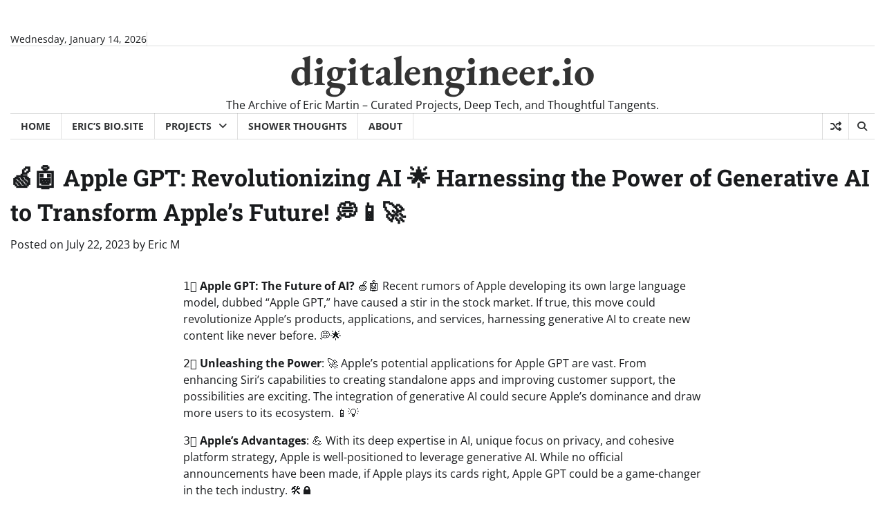

--- FILE ---
content_type: text/html; charset=UTF-8
request_url: https://digitalengineer.io/%F0%9F%8D%8F%F0%9F%A4%96-apple-gpt-revolutionizing-ai-%F0%9F%8C%9F-harnessing-the-power-of-generative-ai-to-transform-apples-future-%F0%9F%92%AD%F0%9F%93%B1%F0%9F%9A%80/
body_size: 21098
content:
<!doctype html>
<html lang="en">

<head>
	<meta charset="UTF-8">
	<meta name="viewport" content="width=device-width, initial-scale=1">
	<link rel="profile" href="https://gmpg.org/xfn/11">

	<meta name='robots' content='index, follow, max-image-preview:large, max-snippet:-1, max-video-preview:-1' />
<!-- Jetpack Site Verification Tags -->
<meta name="google-site-verification" content="d-G_aKaTEQ0dfmu5m1xGPkkXQ28jkrLYzUuHdPO7B4E" />

	<!-- This site is optimized with the Yoast SEO plugin v26.7 - https://yoast.com/wordpress/plugins/seo/ -->
	<title>🍏🤖 Apple GPT: Revolutionizing AI 🌟 Harnessing the Power of Generative AI to Transform Apple&#8217;s Future! 💭📱🚀 - digitalengineer.io</title>
	<link rel="canonical" href="https://digitalengineer.io/🍏🤖-apple-gpt-revolutionizing-ai-🌟-harnessing-the-power-of-generative-ai-to-transform-apples-future-💭📱🚀/" />
	<meta property="og:locale" content="en_US" />
	<meta property="og:type" content="article" />
	<meta property="og:title" content="🍏🤖 Apple GPT: Revolutionizing AI 🌟 Harnessing the Power of Generative AI to Transform Apple&#8217;s Future! 💭📱🚀 - digitalengineer.io" />
	<meta property="og:description" content="🍏🤖 Apple GPT: The Future of AI? 💭🌟 Revolutionizing Apple&#039;s products with generative AI! 🚀📱💡 Exciting possibilities for Siri, apps, and support. 💪🛠️🔒 #AppleGPT #AIRevolution 🌐 https://go.digitalengineer.io/MJ" />
	<meta property="og:url" content="https://digitalengineer.io/🍏🤖-apple-gpt-revolutionizing-ai-🌟-harnessing-the-power-of-generative-ai-to-transform-apples-future-💭📱🚀/" />
	<meta property="og:site_name" content="digitalengineer.io" />
	<meta property="article:published_time" content="2023-07-22T11:58:00+00:00" />
	<meta property="article:modified_time" content="2024-06-01T01:50:36+00:00" />
	<meta property="og:image" content="https://i0.wp.com/digitalengineer.io/wp-content/uploads/2023/06/ankerelite_a_digital_engineer_balancing_inputs_and_outputs._mak_f595305d-ffdc-4a0e-a00e-188d362abec9.png?fit=1456%2C816&ssl=1" />
	<meta property="og:image:width" content="1456" />
	<meta property="og:image:height" content="816" />
	<meta property="og:image:type" content="image/png" />
	<meta name="author" content="Eric M" />
	<meta name="twitter:card" content="summary_large_image" />
	<meta name="twitter:creator" content="@AnkerElite" />
	<meta name="twitter:site" content="@AnkerElite" />
	<meta name="twitter:label1" content="Written by" />
	<meta name="twitter:data1" content="Eric M" />
	<meta name="twitter:label2" content="Est. reading time" />
	<meta name="twitter:data2" content="1 minute" />
	<script type="application/ld+json" class="yoast-schema-graph">{"@context":"https://schema.org","@graph":[{"@type":"Article","@id":"https://digitalengineer.io/%f0%9f%8d%8f%f0%9f%a4%96-apple-gpt-revolutionizing-ai-%f0%9f%8c%9f-harnessing-the-power-of-generative-ai-to-transform-apples-future-%f0%9f%92%ad%f0%9f%93%b1%f0%9f%9a%80/#article","isPartOf":{"@id":"https://digitalengineer.io/%f0%9f%8d%8f%f0%9f%a4%96-apple-gpt-revolutionizing-ai-%f0%9f%8c%9f-harnessing-the-power-of-generative-ai-to-transform-apples-future-%f0%9f%92%ad%f0%9f%93%b1%f0%9f%9a%80/"},"author":{"name":"Eric M","@id":"https://digitalengineer.io/#/schema/person/2d6086c46fa873801425f98c50cdca2c"},"headline":"🍏🤖 Apple GPT: Revolutionizing AI 🌟 Harnessing the Power of Generative AI to Transform Apple&#8217;s Future! 💭📱🚀","datePublished":"2023-07-22T11:58:00+00:00","dateModified":"2024-06-01T01:50:36+00:00","mainEntityOfPage":{"@id":"https://digitalengineer.io/%f0%9f%8d%8f%f0%9f%a4%96-apple-gpt-revolutionizing-ai-%f0%9f%8c%9f-harnessing-the-power-of-generative-ai-to-transform-apples-future-%f0%9f%92%ad%f0%9f%93%b1%f0%9f%9a%80/"},"wordCount":275,"commentCount":0,"publisher":{"@id":"https://digitalengineer.io/#/schema/person/2d6086c46fa873801425f98c50cdca2c"},"keywords":["apple","apple&#8217;s","future","generative","gpt","harnessing","news","power:","revolutionizing","the","transform","🌟","🍏🤖","💭📱🚀"],"articleSection":["News"],"inLanguage":"en","potentialAction":[{"@type":"CommentAction","name":"Comment","target":["https://digitalengineer.io/%f0%9f%8d%8f%f0%9f%a4%96-apple-gpt-revolutionizing-ai-%f0%9f%8c%9f-harnessing-the-power-of-generative-ai-to-transform-apples-future-%f0%9f%92%ad%f0%9f%93%b1%f0%9f%9a%80/#respond"]}]},{"@type":"WebPage","@id":"https://digitalengineer.io/%f0%9f%8d%8f%f0%9f%a4%96-apple-gpt-revolutionizing-ai-%f0%9f%8c%9f-harnessing-the-power-of-generative-ai-to-transform-apples-future-%f0%9f%92%ad%f0%9f%93%b1%f0%9f%9a%80/","url":"https://digitalengineer.io/%f0%9f%8d%8f%f0%9f%a4%96-apple-gpt-revolutionizing-ai-%f0%9f%8c%9f-harnessing-the-power-of-generative-ai-to-transform-apples-future-%f0%9f%92%ad%f0%9f%93%b1%f0%9f%9a%80/","name":"🍏🤖 Apple GPT: Revolutionizing AI 🌟 Harnessing the Power of Generative AI to Transform Apple&#8217;s Future! 💭📱🚀 - digitalengineer.io","isPartOf":{"@id":"https://digitalengineer.io/#website"},"datePublished":"2023-07-22T11:58:00+00:00","dateModified":"2024-06-01T01:50:36+00:00","breadcrumb":{"@id":"https://digitalengineer.io/%f0%9f%8d%8f%f0%9f%a4%96-apple-gpt-revolutionizing-ai-%f0%9f%8c%9f-harnessing-the-power-of-generative-ai-to-transform-apples-future-%f0%9f%92%ad%f0%9f%93%b1%f0%9f%9a%80/#breadcrumb"},"inLanguage":"en","potentialAction":[{"@type":"ReadAction","target":["https://digitalengineer.io/%f0%9f%8d%8f%f0%9f%a4%96-apple-gpt-revolutionizing-ai-%f0%9f%8c%9f-harnessing-the-power-of-generative-ai-to-transform-apples-future-%f0%9f%92%ad%f0%9f%93%b1%f0%9f%9a%80/"]}]},{"@type":"BreadcrumbList","@id":"https://digitalengineer.io/%f0%9f%8d%8f%f0%9f%a4%96-apple-gpt-revolutionizing-ai-%f0%9f%8c%9f-harnessing-the-power-of-generative-ai-to-transform-apples-future-%f0%9f%92%ad%f0%9f%93%b1%f0%9f%9a%80/#breadcrumb","itemListElement":[{"@type":"ListItem","position":1,"name":"Home","item":"https://digitalengineer.io/"},{"@type":"ListItem","position":2,"name":"🍏🤖 Apple GPT: Revolutionizing AI 🌟 Harnessing the Power of Generative AI to Transform Apple&#8217;s Future! 💭📱🚀"}]},{"@type":"WebSite","@id":"https://digitalengineer.io/#website","url":"https://digitalengineer.io/","name":"digitalengineer.io","description":"The Archive of Eric Martin &ndash; Curated Projects, Deep Tech, and Thoughtful Tangents.","publisher":{"@id":"https://digitalengineer.io/#/schema/person/2d6086c46fa873801425f98c50cdca2c"},"potentialAction":[{"@type":"SearchAction","target":{"@type":"EntryPoint","urlTemplate":"https://digitalengineer.io/?s={search_term_string}"},"query-input":{"@type":"PropertyValueSpecification","valueRequired":true,"valueName":"search_term_string"}}],"inLanguage":"en"},{"@type":["Person","Organization"],"@id":"https://digitalengineer.io/#/schema/person/2d6086c46fa873801425f98c50cdca2c","name":"Eric M","image":{"@type":"ImageObject","inLanguage":"en","@id":"https://digitalengineer.io/#/schema/person/image/","url":"https://i0.wp.com/digitalengineer.io/wp-content/uploads/2023/09/Anker-Paint.png?fit=400%2C400&ssl=1","contentUrl":"https://i0.wp.com/digitalengineer.io/wp-content/uploads/2023/09/Anker-Paint.png?fit=400%2C400&ssl=1","width":400,"height":400,"caption":"Eric M"},"logo":{"@id":"https://digitalengineer.io/#/schema/person/image/"},"description":"With over 20 years of experience in technology and engineering, Eric Martin is a leading Tech and AI Engineer passionate about fine arts, design, and innovative solutions. As the founder of a boutique web development and IT solutions firm, Eric has honed his skills in creating cutting-edge technologies that bridge the gap between functionality and aesthetics.","sameAs":["https://digitalengineer.io","https://www.instagram.com/anker.elite/","https://linkedin.com/in/ericmartindigital","https://x.com/AnkerElite","https://www.youtube.com/@ankerelite"],"url":"https://digitalengineer.io/author/anker-kafory/"}]}</script>
	<!-- / Yoast SEO plugin. -->


<link rel='dns-prefetch' href='//secure.gravatar.com' />
<link rel='dns-prefetch' href='//stats.wp.com' />
<link rel='dns-prefetch' href='//widgets.wp.com' />
<link rel='dns-prefetch' href='//s0.wp.com' />
<link rel='dns-prefetch' href='//0.gravatar.com' />
<link rel='dns-prefetch' href='//1.gravatar.com' />
<link rel='dns-prefetch' href='//2.gravatar.com' />
<link rel='dns-prefetch' href='//jetpack.wordpress.com' />
<link rel='dns-prefetch' href='//public-api.wordpress.com' />
<link rel='preconnect' href='//i0.wp.com' />
<link rel='preconnect' href='//c0.wp.com' />
		<!-- This site uses the Google Analytics by MonsterInsights plugin v9.11.1 - Using Analytics tracking - https://www.monsterinsights.com/ -->
							<script src="//www.googletagmanager.com/gtag/js?id=G-93L4W15VPT"  data-cfasync="false" data-wpfc-render="false" async></script>
			<script data-cfasync="false" data-wpfc-render="false">
				var mi_version = '9.11.1';
				var mi_track_user = true;
				var mi_no_track_reason = '';
								var MonsterInsightsDefaultLocations = {"page_location":"https:\/\/digitalengineer.io\/%F0%9F%8D%8F%F0%9F%A4%96-apple-gpt-revolutionizing-ai-%F0%9F%8C%9F-harnessing-the-power-of-generative-ai-to-transform-apples-future-%F0%9F%92%AD%F0%9F%93%B1%F0%9F%9A%80\/"};
								if ( typeof MonsterInsightsPrivacyGuardFilter === 'function' ) {
					var MonsterInsightsLocations = (typeof MonsterInsightsExcludeQuery === 'object') ? MonsterInsightsPrivacyGuardFilter( MonsterInsightsExcludeQuery ) : MonsterInsightsPrivacyGuardFilter( MonsterInsightsDefaultLocations );
				} else {
					var MonsterInsightsLocations = (typeof MonsterInsightsExcludeQuery === 'object') ? MonsterInsightsExcludeQuery : MonsterInsightsDefaultLocations;
				}

								var disableStrs = [
										'ga-disable-G-93L4W15VPT',
									];

				/* Function to detect opted out users */
				function __gtagTrackerIsOptedOut() {
					for (var index = 0; index < disableStrs.length; index++) {
						if (document.cookie.indexOf(disableStrs[index] + '=true') > -1) {
							return true;
						}
					}

					return false;
				}

				/* Disable tracking if the opt-out cookie exists. */
				if (__gtagTrackerIsOptedOut()) {
					for (var index = 0; index < disableStrs.length; index++) {
						window[disableStrs[index]] = true;
					}
				}

				/* Opt-out function */
				function __gtagTrackerOptout() {
					for (var index = 0; index < disableStrs.length; index++) {
						document.cookie = disableStrs[index] + '=true; expires=Thu, 31 Dec 2099 23:59:59 UTC; path=/';
						window[disableStrs[index]] = true;
					}
				}

				if ('undefined' === typeof gaOptout) {
					function gaOptout() {
						__gtagTrackerOptout();
					}
				}
								window.dataLayer = window.dataLayer || [];

				window.MonsterInsightsDualTracker = {
					helpers: {},
					trackers: {},
				};
				if (mi_track_user) {
					function __gtagDataLayer() {
						dataLayer.push(arguments);
					}

					function __gtagTracker(type, name, parameters) {
						if (!parameters) {
							parameters = {};
						}

						if (parameters.send_to) {
							__gtagDataLayer.apply(null, arguments);
							return;
						}

						if (type === 'event') {
														parameters.send_to = monsterinsights_frontend.v4_id;
							var hookName = name;
							if (typeof parameters['event_category'] !== 'undefined') {
								hookName = parameters['event_category'] + ':' + name;
							}

							if (typeof MonsterInsightsDualTracker.trackers[hookName] !== 'undefined') {
								MonsterInsightsDualTracker.trackers[hookName](parameters);
							} else {
								__gtagDataLayer('event', name, parameters);
							}
							
						} else {
							__gtagDataLayer.apply(null, arguments);
						}
					}

					__gtagTracker('js', new Date());
					__gtagTracker('set', {
						'developer_id.dZGIzZG': true,
											});
					if ( MonsterInsightsLocations.page_location ) {
						__gtagTracker('set', MonsterInsightsLocations);
					}
										__gtagTracker('config', 'G-93L4W15VPT', {"forceSSL":"true","link_attribution":"true"} );
										window.gtag = __gtagTracker;										(function () {
						/* https://developers.google.com/analytics/devguides/collection/analyticsjs/ */
						/* ga and __gaTracker compatibility shim. */
						var noopfn = function () {
							return null;
						};
						var newtracker = function () {
							return new Tracker();
						};
						var Tracker = function () {
							return null;
						};
						var p = Tracker.prototype;
						p.get = noopfn;
						p.set = noopfn;
						p.send = function () {
							var args = Array.prototype.slice.call(arguments);
							args.unshift('send');
							__gaTracker.apply(null, args);
						};
						var __gaTracker = function () {
							var len = arguments.length;
							if (len === 0) {
								return;
							}
							var f = arguments[len - 1];
							if (typeof f !== 'object' || f === null || typeof f.hitCallback !== 'function') {
								if ('send' === arguments[0]) {
									var hitConverted, hitObject = false, action;
									if ('event' === arguments[1]) {
										if ('undefined' !== typeof arguments[3]) {
											hitObject = {
												'eventAction': arguments[3],
												'eventCategory': arguments[2],
												'eventLabel': arguments[4],
												'value': arguments[5] ? arguments[5] : 1,
											}
										}
									}
									if ('pageview' === arguments[1]) {
										if ('undefined' !== typeof arguments[2]) {
											hitObject = {
												'eventAction': 'page_view',
												'page_path': arguments[2],
											}
										}
									}
									if (typeof arguments[2] === 'object') {
										hitObject = arguments[2];
									}
									if (typeof arguments[5] === 'object') {
										Object.assign(hitObject, arguments[5]);
									}
									if ('undefined' !== typeof arguments[1].hitType) {
										hitObject = arguments[1];
										if ('pageview' === hitObject.hitType) {
											hitObject.eventAction = 'page_view';
										}
									}
									if (hitObject) {
										action = 'timing' === arguments[1].hitType ? 'timing_complete' : hitObject.eventAction;
										hitConverted = mapArgs(hitObject);
										__gtagTracker('event', action, hitConverted);
									}
								}
								return;
							}

							function mapArgs(args) {
								var arg, hit = {};
								var gaMap = {
									'eventCategory': 'event_category',
									'eventAction': 'event_action',
									'eventLabel': 'event_label',
									'eventValue': 'event_value',
									'nonInteraction': 'non_interaction',
									'timingCategory': 'event_category',
									'timingVar': 'name',
									'timingValue': 'value',
									'timingLabel': 'event_label',
									'page': 'page_path',
									'location': 'page_location',
									'title': 'page_title',
									'referrer' : 'page_referrer',
								};
								for (arg in args) {
																		if (!(!args.hasOwnProperty(arg) || !gaMap.hasOwnProperty(arg))) {
										hit[gaMap[arg]] = args[arg];
									} else {
										hit[arg] = args[arg];
									}
								}
								return hit;
							}

							try {
								f.hitCallback();
							} catch (ex) {
							}
						};
						__gaTracker.create = newtracker;
						__gaTracker.getByName = newtracker;
						__gaTracker.getAll = function () {
							return [];
						};
						__gaTracker.remove = noopfn;
						__gaTracker.loaded = true;
						window['__gaTracker'] = __gaTracker;
					})();
									} else {
										console.log("");
					(function () {
						function __gtagTracker() {
							return null;
						}

						window['__gtagTracker'] = __gtagTracker;
						window['gtag'] = __gtagTracker;
					})();
									}
			</script>
							<!-- / Google Analytics by MonsterInsights -->
		<style type="text/css" media="all">
.wpautoterms-footer{background-color:#ffffff;text-align:center;}
.wpautoterms-footer a{color:#000000;font-family:Arial, sans-serif;font-size:14px;}
.wpautoterms-footer .separator{color:#cccccc;font-family:Arial, sans-serif;font-size:14px;}</style>
<style id='wp-img-auto-sizes-contain-inline-css'>
img:is([sizes=auto i],[sizes^="auto," i]){contain-intrinsic-size:3000px 1500px}
/*# sourceURL=wp-img-auto-sizes-contain-inline-css */
</style>
<link rel='stylesheet' id='jetpack_related-posts-css' href='https://c0.wp.com/p/jetpack/15.4/modules/related-posts/related-posts.css' media='all' />
<style id='wp-block-library-inline-css'>
:root{--wp-block-synced-color:#7a00df;--wp-block-synced-color--rgb:122,0,223;--wp-bound-block-color:var(--wp-block-synced-color);--wp-editor-canvas-background:#ddd;--wp-admin-theme-color:#007cba;--wp-admin-theme-color--rgb:0,124,186;--wp-admin-theme-color-darker-10:#006ba1;--wp-admin-theme-color-darker-10--rgb:0,107,160.5;--wp-admin-theme-color-darker-20:#005a87;--wp-admin-theme-color-darker-20--rgb:0,90,135;--wp-admin-border-width-focus:2px}@media (min-resolution:192dpi){:root{--wp-admin-border-width-focus:1.5px}}.wp-element-button{cursor:pointer}:root .has-very-light-gray-background-color{background-color:#eee}:root .has-very-dark-gray-background-color{background-color:#313131}:root .has-very-light-gray-color{color:#eee}:root .has-very-dark-gray-color{color:#313131}:root .has-vivid-green-cyan-to-vivid-cyan-blue-gradient-background{background:linear-gradient(135deg,#00d084,#0693e3)}:root .has-purple-crush-gradient-background{background:linear-gradient(135deg,#34e2e4,#4721fb 50%,#ab1dfe)}:root .has-hazy-dawn-gradient-background{background:linear-gradient(135deg,#faaca8,#dad0ec)}:root .has-subdued-olive-gradient-background{background:linear-gradient(135deg,#fafae1,#67a671)}:root .has-atomic-cream-gradient-background{background:linear-gradient(135deg,#fdd79a,#004a59)}:root .has-nightshade-gradient-background{background:linear-gradient(135deg,#330968,#31cdcf)}:root .has-midnight-gradient-background{background:linear-gradient(135deg,#020381,#2874fc)}:root{--wp--preset--font-size--normal:16px;--wp--preset--font-size--huge:42px}.has-regular-font-size{font-size:1em}.has-larger-font-size{font-size:2.625em}.has-normal-font-size{font-size:var(--wp--preset--font-size--normal)}.has-huge-font-size{font-size:var(--wp--preset--font-size--huge)}.has-text-align-center{text-align:center}.has-text-align-left{text-align:left}.has-text-align-right{text-align:right}.has-fit-text{white-space:nowrap!important}#end-resizable-editor-section{display:none}.aligncenter{clear:both}.items-justified-left{justify-content:flex-start}.items-justified-center{justify-content:center}.items-justified-right{justify-content:flex-end}.items-justified-space-between{justify-content:space-between}.screen-reader-text{border:0;clip-path:inset(50%);height:1px;margin:-1px;overflow:hidden;padding:0;position:absolute;width:1px;word-wrap:normal!important}.screen-reader-text:focus{background-color:#ddd;clip-path:none;color:#444;display:block;font-size:1em;height:auto;left:5px;line-height:normal;padding:15px 23px 14px;text-decoration:none;top:5px;width:auto;z-index:100000}html :where(.has-border-color){border-style:solid}html :where([style*=border-top-color]){border-top-style:solid}html :where([style*=border-right-color]){border-right-style:solid}html :where([style*=border-bottom-color]){border-bottom-style:solid}html :where([style*=border-left-color]){border-left-style:solid}html :where([style*=border-width]){border-style:solid}html :where([style*=border-top-width]){border-top-style:solid}html :where([style*=border-right-width]){border-right-style:solid}html :where([style*=border-bottom-width]){border-bottom-style:solid}html :where([style*=border-left-width]){border-left-style:solid}html :where(img[class*=wp-image-]){height:auto;max-width:100%}:where(figure){margin:0 0 1em}html :where(.is-position-sticky){--wp-admin--admin-bar--position-offset:var(--wp-admin--admin-bar--height,0px)}@media screen and (max-width:600px){html :where(.is-position-sticky){--wp-admin--admin-bar--position-offset:0px}}

/*# sourceURL=wp-block-library-inline-css */
</style><style id='global-styles-inline-css'>
:root{--wp--preset--aspect-ratio--square: 1;--wp--preset--aspect-ratio--4-3: 4/3;--wp--preset--aspect-ratio--3-4: 3/4;--wp--preset--aspect-ratio--3-2: 3/2;--wp--preset--aspect-ratio--2-3: 2/3;--wp--preset--aspect-ratio--16-9: 16/9;--wp--preset--aspect-ratio--9-16: 9/16;--wp--preset--color--black: #000000;--wp--preset--color--cyan-bluish-gray: #abb8c3;--wp--preset--color--white: #ffffff;--wp--preset--color--pale-pink: #f78da7;--wp--preset--color--vivid-red: #cf2e2e;--wp--preset--color--luminous-vivid-orange: #ff6900;--wp--preset--color--luminous-vivid-amber: #fcb900;--wp--preset--color--light-green-cyan: #7bdcb5;--wp--preset--color--vivid-green-cyan: #00d084;--wp--preset--color--pale-cyan-blue: #8ed1fc;--wp--preset--color--vivid-cyan-blue: #0693e3;--wp--preset--color--vivid-purple: #9b51e0;--wp--preset--gradient--vivid-cyan-blue-to-vivid-purple: linear-gradient(135deg,rgb(6,147,227) 0%,rgb(155,81,224) 100%);--wp--preset--gradient--light-green-cyan-to-vivid-green-cyan: linear-gradient(135deg,rgb(122,220,180) 0%,rgb(0,208,130) 100%);--wp--preset--gradient--luminous-vivid-amber-to-luminous-vivid-orange: linear-gradient(135deg,rgb(252,185,0) 0%,rgb(255,105,0) 100%);--wp--preset--gradient--luminous-vivid-orange-to-vivid-red: linear-gradient(135deg,rgb(255,105,0) 0%,rgb(207,46,46) 100%);--wp--preset--gradient--very-light-gray-to-cyan-bluish-gray: linear-gradient(135deg,rgb(238,238,238) 0%,rgb(169,184,195) 100%);--wp--preset--gradient--cool-to-warm-spectrum: linear-gradient(135deg,rgb(74,234,220) 0%,rgb(151,120,209) 20%,rgb(207,42,186) 40%,rgb(238,44,130) 60%,rgb(251,105,98) 80%,rgb(254,248,76) 100%);--wp--preset--gradient--blush-light-purple: linear-gradient(135deg,rgb(255,206,236) 0%,rgb(152,150,240) 100%);--wp--preset--gradient--blush-bordeaux: linear-gradient(135deg,rgb(254,205,165) 0%,rgb(254,45,45) 50%,rgb(107,0,62) 100%);--wp--preset--gradient--luminous-dusk: linear-gradient(135deg,rgb(255,203,112) 0%,rgb(199,81,192) 50%,rgb(65,88,208) 100%);--wp--preset--gradient--pale-ocean: linear-gradient(135deg,rgb(255,245,203) 0%,rgb(182,227,212) 50%,rgb(51,167,181) 100%);--wp--preset--gradient--electric-grass: linear-gradient(135deg,rgb(202,248,128) 0%,rgb(113,206,126) 100%);--wp--preset--gradient--midnight: linear-gradient(135deg,rgb(2,3,129) 0%,rgb(40,116,252) 100%);--wp--preset--font-size--small: 12px;--wp--preset--font-size--medium: 20px;--wp--preset--font-size--large: 36px;--wp--preset--font-size--x-large: 42px;--wp--preset--font-size--regular: 16px;--wp--preset--font-size--larger: 36px;--wp--preset--font-size--huge: 48px;--wp--preset--spacing--20: 0.44rem;--wp--preset--spacing--30: 0.67rem;--wp--preset--spacing--40: 1rem;--wp--preset--spacing--50: 1.5rem;--wp--preset--spacing--60: 2.25rem;--wp--preset--spacing--70: 3.38rem;--wp--preset--spacing--80: 5.06rem;--wp--preset--shadow--natural: 6px 6px 9px rgba(0, 0, 0, 0.2);--wp--preset--shadow--deep: 12px 12px 50px rgba(0, 0, 0, 0.4);--wp--preset--shadow--sharp: 6px 6px 0px rgba(0, 0, 0, 0.2);--wp--preset--shadow--outlined: 6px 6px 0px -3px rgb(255, 255, 255), 6px 6px rgb(0, 0, 0);--wp--preset--shadow--crisp: 6px 6px 0px rgb(0, 0, 0);}:where(.is-layout-flex){gap: 0.5em;}:where(.is-layout-grid){gap: 0.5em;}body .is-layout-flex{display: flex;}.is-layout-flex{flex-wrap: wrap;align-items: center;}.is-layout-flex > :is(*, div){margin: 0;}body .is-layout-grid{display: grid;}.is-layout-grid > :is(*, div){margin: 0;}:where(.wp-block-columns.is-layout-flex){gap: 2em;}:where(.wp-block-columns.is-layout-grid){gap: 2em;}:where(.wp-block-post-template.is-layout-flex){gap: 1.25em;}:where(.wp-block-post-template.is-layout-grid){gap: 1.25em;}.has-black-color{color: var(--wp--preset--color--black) !important;}.has-cyan-bluish-gray-color{color: var(--wp--preset--color--cyan-bluish-gray) !important;}.has-white-color{color: var(--wp--preset--color--white) !important;}.has-pale-pink-color{color: var(--wp--preset--color--pale-pink) !important;}.has-vivid-red-color{color: var(--wp--preset--color--vivid-red) !important;}.has-luminous-vivid-orange-color{color: var(--wp--preset--color--luminous-vivid-orange) !important;}.has-luminous-vivid-amber-color{color: var(--wp--preset--color--luminous-vivid-amber) !important;}.has-light-green-cyan-color{color: var(--wp--preset--color--light-green-cyan) !important;}.has-vivid-green-cyan-color{color: var(--wp--preset--color--vivid-green-cyan) !important;}.has-pale-cyan-blue-color{color: var(--wp--preset--color--pale-cyan-blue) !important;}.has-vivid-cyan-blue-color{color: var(--wp--preset--color--vivid-cyan-blue) !important;}.has-vivid-purple-color{color: var(--wp--preset--color--vivid-purple) !important;}.has-black-background-color{background-color: var(--wp--preset--color--black) !important;}.has-cyan-bluish-gray-background-color{background-color: var(--wp--preset--color--cyan-bluish-gray) !important;}.has-white-background-color{background-color: var(--wp--preset--color--white) !important;}.has-pale-pink-background-color{background-color: var(--wp--preset--color--pale-pink) !important;}.has-vivid-red-background-color{background-color: var(--wp--preset--color--vivid-red) !important;}.has-luminous-vivid-orange-background-color{background-color: var(--wp--preset--color--luminous-vivid-orange) !important;}.has-luminous-vivid-amber-background-color{background-color: var(--wp--preset--color--luminous-vivid-amber) !important;}.has-light-green-cyan-background-color{background-color: var(--wp--preset--color--light-green-cyan) !important;}.has-vivid-green-cyan-background-color{background-color: var(--wp--preset--color--vivid-green-cyan) !important;}.has-pale-cyan-blue-background-color{background-color: var(--wp--preset--color--pale-cyan-blue) !important;}.has-vivid-cyan-blue-background-color{background-color: var(--wp--preset--color--vivid-cyan-blue) !important;}.has-vivid-purple-background-color{background-color: var(--wp--preset--color--vivid-purple) !important;}.has-black-border-color{border-color: var(--wp--preset--color--black) !important;}.has-cyan-bluish-gray-border-color{border-color: var(--wp--preset--color--cyan-bluish-gray) !important;}.has-white-border-color{border-color: var(--wp--preset--color--white) !important;}.has-pale-pink-border-color{border-color: var(--wp--preset--color--pale-pink) !important;}.has-vivid-red-border-color{border-color: var(--wp--preset--color--vivid-red) !important;}.has-luminous-vivid-orange-border-color{border-color: var(--wp--preset--color--luminous-vivid-orange) !important;}.has-luminous-vivid-amber-border-color{border-color: var(--wp--preset--color--luminous-vivid-amber) !important;}.has-light-green-cyan-border-color{border-color: var(--wp--preset--color--light-green-cyan) !important;}.has-vivid-green-cyan-border-color{border-color: var(--wp--preset--color--vivid-green-cyan) !important;}.has-pale-cyan-blue-border-color{border-color: var(--wp--preset--color--pale-cyan-blue) !important;}.has-vivid-cyan-blue-border-color{border-color: var(--wp--preset--color--vivid-cyan-blue) !important;}.has-vivid-purple-border-color{border-color: var(--wp--preset--color--vivid-purple) !important;}.has-vivid-cyan-blue-to-vivid-purple-gradient-background{background: var(--wp--preset--gradient--vivid-cyan-blue-to-vivid-purple) !important;}.has-light-green-cyan-to-vivid-green-cyan-gradient-background{background: var(--wp--preset--gradient--light-green-cyan-to-vivid-green-cyan) !important;}.has-luminous-vivid-amber-to-luminous-vivid-orange-gradient-background{background: var(--wp--preset--gradient--luminous-vivid-amber-to-luminous-vivid-orange) !important;}.has-luminous-vivid-orange-to-vivid-red-gradient-background{background: var(--wp--preset--gradient--luminous-vivid-orange-to-vivid-red) !important;}.has-very-light-gray-to-cyan-bluish-gray-gradient-background{background: var(--wp--preset--gradient--very-light-gray-to-cyan-bluish-gray) !important;}.has-cool-to-warm-spectrum-gradient-background{background: var(--wp--preset--gradient--cool-to-warm-spectrum) !important;}.has-blush-light-purple-gradient-background{background: var(--wp--preset--gradient--blush-light-purple) !important;}.has-blush-bordeaux-gradient-background{background: var(--wp--preset--gradient--blush-bordeaux) !important;}.has-luminous-dusk-gradient-background{background: var(--wp--preset--gradient--luminous-dusk) !important;}.has-pale-ocean-gradient-background{background: var(--wp--preset--gradient--pale-ocean) !important;}.has-electric-grass-gradient-background{background: var(--wp--preset--gradient--electric-grass) !important;}.has-midnight-gradient-background{background: var(--wp--preset--gradient--midnight) !important;}.has-small-font-size{font-size: var(--wp--preset--font-size--small) !important;}.has-medium-font-size{font-size: var(--wp--preset--font-size--medium) !important;}.has-large-font-size{font-size: var(--wp--preset--font-size--large) !important;}.has-x-large-font-size{font-size: var(--wp--preset--font-size--x-large) !important;}
/*# sourceURL=global-styles-inline-css */
</style>

<style id='classic-theme-styles-inline-css'>
/*! This file is auto-generated */
.wp-block-button__link{color:#fff;background-color:#32373c;border-radius:9999px;box-shadow:none;text-decoration:none;padding:calc(.667em + 2px) calc(1.333em + 2px);font-size:1.125em}.wp-block-file__button{background:#32373c;color:#fff;text-decoration:none}
/*# sourceURL=/wp-includes/css/classic-themes.min.css */
</style>
<link rel='stylesheet' id='wpautoterms_css-css' href='https://digitalengineer.io/wp-content/plugins/auto-terms-of-service-and-privacy-policy/css/wpautoterms.css?ver=fa279350b79706d136e2b5f9e3a4a5ad' media='all' />
<link rel='stylesheet' id='genshin-snake-style-css' href='https://digitalengineer.io/wp-content/plugins/genshin-snake-game/css/style.css?ver=fa279350b79706d136e2b5f9e3a4a5ad' media='all' />
<link rel='stylesheet' id='neon-typefall-style-css' href='https://digitalengineer.io/wp-content/plugins/neon-typefall/assets/css/style.css?ver=1.0.0' media='all' />
<link rel='stylesheet' id='neon-typefall-font-css' href='https://digitalengineer.io/wp-content/plugins/neon-typefall/assets/fonts/PressStart2P-Regular.ttf?ver=fa279350b79706d136e2b5f9e3a4a5ad' media='all' />
<link rel='stylesheet' id='wp-components-css' href='https://c0.wp.com/c/6.9/wp-includes/css/dist/components/style.min.css' media='all' />
<link rel='stylesheet' id='godaddy-styles-css' href='https://digitalengineer.io/wp-content/plugins/coblocks/includes/Dependencies/GoDaddy/Styles/build/latest.css?ver=2.0.2' media='all' />
<style id='ez-toc-style-inline-css'>
#ez-toc-container{background:#f9f9f9;border:1px solid #aaa;border-radius:4px;-webkit-box-shadow:0 1px 1px rgba(0,0,0,.05);box-shadow:0 1px 1px rgba(0,0,0,.05);display:table;margin-bottom:1em;padding:10px 20px 10px 10px;position:relative;width:auto}div.ez-toc-widget-container{padding:0;position:relative}#ez-toc-container.ez-toc-light-blue{background:#edf6ff}#ez-toc-container.ez-toc-white{background:#fff}#ez-toc-container.ez-toc-black{background:#000}#ez-toc-container.ez-toc-transparent{background:none transparent}div.ez-toc-widget-container ul{display:block}div.ez-toc-widget-container li{border:none;padding:0}div.ez-toc-widget-container ul.ez-toc-list{padding:10px}#ez-toc-container ul ul,.ez-toc div.ez-toc-widget-container ul ul{margin-left:1.5em}#ez-toc-container li,#ez-toc-container ul{margin:0;padding:0}#ez-toc-container li,#ez-toc-container ul,#ez-toc-container ul li,div.ez-toc-widget-container,div.ez-toc-widget-container li{background:none;list-style:none none;line-height:1.6;margin:0;overflow:hidden;z-index:1}#ez-toc-container .ez-toc-title{text-align:left;line-height:1.45;margin:0;padding:0}.ez-toc-title-container{display:table;width:100%}.ez-toc-title,.ez-toc-title-toggle{display:inline;text-align:left;vertical-align:middle}#ez-toc-container.ez-toc-black p.ez-toc-title{color:#fff}#ez-toc-container div.ez-toc-title-container+ul.ez-toc-list{margin-top:1em}.ez-toc-wrap-left{margin:0 auto 1em 0!important}.ez-toc-wrap-left-text{float:left}.ez-toc-wrap-right{margin:0 0 1em auto!important}.ez-toc-wrap-right-text{float:right}#ez-toc-container a{color:#444;box-shadow:none;text-decoration:none;text-shadow:none;display:inline-flex;align-items:stretch;flex-wrap:nowrap}#ez-toc-container a:visited{color:#9f9f9f}#ez-toc-container a:hover{text-decoration:underline}#ez-toc-container.ez-toc-black a,#ez-toc-container.ez-toc-black a:visited{color:#fff}#ez-toc-container a.ez-toc-toggle{display:flex;align-items:center}.ez-toc-widget-container ul.ez-toc-list li:before{content:" ";position:absolute;left:0;right:0;height:30px;line-height:30px;z-index:-1}.ez-toc-widget-container ul.ez-toc-list li.active{background-color:#ededed}.ez-toc-widget-container li.active>a{font-weight:900}.ez-toc-btn{display:inline-block;padding:6px 12px;margin-bottom:0;font-size:14px;font-weight:400;line-height:1.428571429;text-align:center;white-space:nowrap;vertical-align:middle;cursor:pointer;background-image:none;border:1px solid transparent;border-radius:4px;-webkit-user-select:none;-moz-user-select:none;-ms-user-select:none;-o-user-select:none;user-select:none}.ez-toc-btn:focus{outline:thin dotted #333;outline:5px auto -webkit-focus-ring-color;outline-offset:-2px}.ez-toc-btn:focus,.ez-toc-btn:hover{color:#333;text-decoration:none}.ez-toc-btn.active,.ez-toc-btn:active{background-image:none;outline:0;-webkit-box-shadow:inset 0 3px 5px rgba(0,0,0,.125);box-shadow:inset 0 3px 5px rgba(0,0,0,.125)}.ez-toc-btn-default{color:#333;background-color:#fff}.ez-toc-btn-default.active,.ez-toc-btn-default:active,.ez-toc-btn-default:focus,.ez-toc-btn-default:hover{color:#333;background-color:#ebebeb;border-color:#adadad}.ez-toc-btn-default.active,.ez-toc-btn-default:active{background-image:none}.ez-toc-btn-sm,.ez-toc-btn-xs{padding:5px 10px;font-size:12px;line-height:1.5;border-radius:3px}.ez-toc-btn-xs{padding:1px 5px}.ez-toc-btn-default{text-shadow:0 -1px 0 rgba(0,0,0,.2);-webkit-box-shadow:inset 0 1px 0 hsla(0,0%,100%,.15),0 1px 1px rgba(0,0,0,.075);box-shadow:inset 0 1px 0 hsla(0,0%,100%,.15),0 1px 1px rgba(0,0,0,.075)}.ez-toc-btn-default:active{-webkit-box-shadow:inset 0 3px 5px rgba(0,0,0,.125);box-shadow:inset 0 3px 5px rgba(0,0,0,.125)}.btn.active,.ez-toc-btn:active{background-image:none}.ez-toc-btn-default{text-shadow:0 1px 0 #fff;background-image:-webkit-gradient(linear,left 0,left 100%,from(#fff),to(#e0e0e0));background-image:-webkit-linear-gradient(top,#fff,#e0e0e0);background-image:-moz-linear-gradient(top,#fff 0,#e0e0e0 100%);background-image:linear-gradient(180deg,#fff 0,#e0e0e0);background-repeat:repeat-x;border-color:#ccc;filter:progid:DXImageTransform.Microsoft.gradient(startColorstr="#ffffffff",endColorstr="#ffe0e0e0",GradientType=0);filter:progid:DXImageTransform.Microsoft.gradient(enabled=false)}.ez-toc-btn-default:focus,.ez-toc-btn-default:hover{background-color:#e0e0e0;background-position:0 -15px}.ez-toc-btn-default.active,.ez-toc-btn-default:active{background-color:#e0e0e0;border-color:#dbdbdb}.ez-toc-pull-right{float:right!important;margin-left:10px}#ez-toc-container label.cssicon,#ez-toc-widget-container label.cssicon{height:30px}.ez-toc-glyphicon{position:relative;top:1px;display:inline-block;font-family:Glyphicons Halflings;-webkit-font-smoothing:antialiased;font-style:normal;font-weight:400;line-height:1;-moz-osx-font-smoothing:grayscale}.ez-toc-glyphicon:empty{width:1em}.ez-toc-toggle i.ez-toc-glyphicon{font-size:16px;margin-left:2px}#ez-toc-container input{position:absolute;left:-999em}#ez-toc-container input[type=checkbox]:checked+nav,#ez-toc-widget-container input[type=checkbox]:checked+nav{opacity:0;max-height:0;border:none;display:none}#ez-toc-container label{position:relative;cursor:pointer;display:initial}#ez-toc-container .ez-toc-js-icon-con{display:initial}#ez-toc-container .ez-toc-js-icon-con,#ez-toc-container .ez-toc-toggle label{float:right;position:relative;font-size:16px;padding:0;border:1px solid #999191;border-radius:5px;cursor:pointer;left:10px;width:35px}div#ez-toc-container .ez-toc-title{display:initial}.ez-toc-wrap-center{margin:0 auto 1em!important}#ez-toc-container a.ez-toc-toggle{color:#444;background:inherit;border:inherit}.ez-toc-toggle #item{position:absolute;left:-999em}label.cssicon .ez-toc-glyphicon:empty{font-size:16px;margin-left:2px}label.cssiconcheckbox{display:none}.ez-toc-widget-container ul li a{padding-left:10px;display:inline-flex;align-items:stretch;flex-wrap:nowrap}.ez-toc-widget-container ul.ez-toc-list li{height:auto!important}.ez-toc-cssicon{float:right;position:relative;font-size:16px;padding:0;border:1px solid #999191;border-radius:5px;cursor:pointer;left:10px;width:35px}.ez-toc-icon-toggle-span{display:flex;align-items:center;width:35px;height:30px;justify-content:center;direction:ltr}#ez-toc-container .eztoc-toggle-hide-by-default{display:none}.eztoc_no_heading_found{background-color:#ff0;padding-left:10px}.eztoc-hide{display:none}.term-description .ez-toc-title-container p:nth-child(2){width:50px;float:right;margin:0}.ez-toc-list.ez-toc-columns-2{column-count:2;column-gap:20px;column-fill:balance}.ez-toc-list.ez-toc-columns-2>li{display:block;break-inside:avoid;margin-bottom:8px;page-break-inside:avoid}.ez-toc-list.ez-toc-columns-3{column-count:3;column-gap:20px;column-fill:balance}.ez-toc-list.ez-toc-columns-3>li{display:block;break-inside:avoid;margin-bottom:8px;page-break-inside:avoid}.ez-toc-list.ez-toc-columns-4{column-count:4;column-gap:20px;column-fill:balance}.ez-toc-list.ez-toc-columns-4>li{display:block;break-inside:avoid;margin-bottom:8px;page-break-inside:avoid}.ez-toc-list.ez-toc-columns-optimized{column-fill:balance;orphans:2;widows:2}.ez-toc-list.ez-toc-columns-optimized>li{display:block;break-inside:avoid;page-break-inside:avoid}@media (max-width:768px){.ez-toc-list.ez-toc-columns-2,.ez-toc-list.ez-toc-columns-3,.ez-toc-list.ez-toc-columns-4{column-count:1;column-gap:0}}@media (max-width:1024px) and (min-width:769px){.ez-toc-list.ez-toc-columns-3,.ez-toc-list.ez-toc-columns-4{column-count:2}}.ez-toc-container-direction {direction: ltr;}.ez-toc-counter ul{counter-reset: item ;}.ez-toc-counter nav ul li a::before {content: counters(item, '.', decimal) '. ';display: inline-block;counter-increment: item;flex-grow: 0;flex-shrink: 0;margin-right: .2em; float: left; }.ez-toc-widget-direction {direction: ltr;}.ez-toc-widget-container ul{counter-reset: item ;}.ez-toc-widget-container nav ul li a::before {content: counters(item, '.', decimal) '. ';display: inline-block;counter-increment: item;flex-grow: 0;flex-shrink: 0;margin-right: .2em; float: left; }div#ez-toc-container .ez-toc-title {font-size: 120%;}div#ez-toc-container .ez-toc-title {font-weight: 500;}div#ez-toc-container ul li , div#ez-toc-container ul li a {font-size: 95%;}div#ez-toc-container ul li , div#ez-toc-container ul li a {font-weight: 500;}div#ez-toc-container nav ul ul li {font-size: 90%;}.ez-toc-box-title {font-weight: bold; margin-bottom: 10px; text-align: center; text-transform: uppercase; letter-spacing: 1px; color: #666; padding-bottom: 5px;position:absolute;top:-4%;left:5%;background-color: inherit;transition: top 0.3s ease;}.ez-toc-box-title.toc-closed {top:-25%;}
/*# sourceURL=ez-toc-style-inline-css */
</style>
<link rel='stylesheet' id='express-news-fonts-css' href='https://digitalengineer.io/wp-content/fonts/07898636e7dd4c8b95ede252849c227d.css' media='all' />
<link rel='stylesheet' id='express-news-slick-style-css' href='https://digitalengineer.io/wp-content/themes/express-news/assets/css/slick.min.css?ver=1.8.0' media='all' />
<link rel='stylesheet' id='express-news-fontawesome-style-css' href='https://digitalengineer.io/wp-content/themes/express-news/assets/css/fontawesome.min.css?ver=1.8.0' media='all' />
<link rel='stylesheet' id='express-news-blocks-style-css' href='https://digitalengineer.io/wp-content/themes/express-news/assets/css/blocks.min.css?ver=fa279350b79706d136e2b5f9e3a4a5ad' media='all' />
<link rel='stylesheet' id='express-news-style-css' href='https://digitalengineer.io/wp-content/themes/express-news/style.css?ver=1.1.7' media='all' />
<link rel='stylesheet' id='worldwide-news-style-css' href='https://digitalengineer.io/wp-content/themes/worldwide-news/style.css?ver=1.0.2' media='all' />
<link rel='stylesheet' id='express-news-endless-river-style-css' href='https://digitalengineer.io/wp-content/themes/express-news/assets/css/endless-river.min.css?ver=1.8.0' media='all' />
<link rel='stylesheet' id='jetpack_likes-css' href='https://c0.wp.com/p/jetpack/15.4/modules/likes/style.css' media='all' />
<link rel='stylesheet' id='simple-social-icons-font-css' href='https://digitalengineer.io/wp-content/plugins/simple-social-icons/css/style.css?ver=4.0.0' media='all' />
<link rel='stylesheet' id='sharedaddy-css' href='https://c0.wp.com/p/jetpack/15.4/modules/sharedaddy/sharing.css' media='all' />
<link rel='stylesheet' id='social-logos-css' href='https://c0.wp.com/p/jetpack/15.4/_inc/social-logos/social-logos.min.css' media='all' />
<script id="jetpack_related-posts-js-extra">
var related_posts_js_options = {"post_heading":"h4"};
//# sourceURL=jetpack_related-posts-js-extra
</script>
<script src="https://c0.wp.com/p/jetpack/15.4/_inc/build/related-posts/related-posts.min.js" id="jetpack_related-posts-js"></script>
<script src="https://c0.wp.com/c/6.9/wp-includes/js/jquery/jquery.min.js" id="jquery-core-js"></script>
<script src="https://c0.wp.com/c/6.9/wp-includes/js/jquery/jquery-migrate.min.js" id="jquery-migrate-js"></script>
<script src="https://c0.wp.com/c/6.9/wp-includes/js/dist/dom-ready.min.js" id="wp-dom-ready-js"></script>
<script src="https://digitalengineer.io/wp-content/plugins/auto-terms-of-service-and-privacy-policy/js/base.js?ver=3.0.4" id="wpautoterms_base-js"></script>
<script src="https://digitalengineer.io/wp-content/plugins/google-analytics-for-wordpress/assets/js/frontend-gtag.min.js?ver=9.11.1" id="monsterinsights-frontend-script-js" async data-wp-strategy="async"></script>
<script data-cfasync="false" data-wpfc-render="false" id='monsterinsights-frontend-script-js-extra'>var monsterinsights_frontend = {"js_events_tracking":"true","download_extensions":"doc,pdf,ppt,zip,xls,docx,pptx,xlsx","inbound_paths":"[{\"path\":\"\\\/go\\\/\",\"label\":\"affiliate\"},{\"path\":\"\\\/recommend\\\/\",\"label\":\"affiliate\"}]","home_url":"https:\/\/digitalengineer.io","hash_tracking":"false","v4_id":"G-93L4W15VPT"};</script>
<!-- start Simple Custom CSS and JS -->
<style>
#ez-toc-container {position:absolute; top:-2000px; left:-2000px;}/* Add your CSS code here.

For example:
.example {
    color: red;
}

For brushing up on your CSS knowledge, check out http://www.w3schools.com/css/css_syntax.asp

End of comment */ 

</style>
<!-- end Simple Custom CSS and JS -->
<!-- start Simple Custom CSS and JS -->
<style>
#jp-relatedposts {
    clear: both;
    display: none;
    margin: 1em auto;
    padding-top: 1em;
    position: relative;
}/* Add your CSS code here.

For example:
.example {
    color: red;
}

For brushing up on your CSS knowledge, check out http://www.w3schools.com/css/css_syntax.asp

End of comment */ 

</style>
<!-- end Simple Custom CSS and JS -->
<!-- start Simple Custom CSS and JS -->
<style>
.text-align-center, .text-align-center p {text-align:center !important;}/* Add your CSS code here.

For example:
.example {
    color: red;
}

For brushing up on your CSS knowledge, check out http://www.w3schools.com/css/css_syntax.asp

End of comment */ 

</style>
<!-- end Simple Custom CSS and JS -->
<!-- start Simple Custom CSS and JS -->
<style>
.wpaicg_chat_widget_content, .wpaicg_chat_widget_content p {font-family: -apple-system,BlinkMacSystemFont,"Segoe UI",Roboto,Oxygen-Sans,Ubuntu,Cantarell,"Helvetica Neue",sans-serif !important; line-height: 1.5 !important;}

/* Add your CSS code here.

For example:
.example {
    color: red;
}

For brushing up on your CSS knowledge, check out http://www.w3schools.com/css/css_syntax.asp

End of comment */ 

</style>
<!-- end Simple Custom CSS and JS -->
<!-- start Simple Custom CSS and JS -->
<style>
.entry-content>:not(.alignwide):not(.alignfull):not(.alignleft):not(.alignright):not(.is-style-wide) {max-width:none;}

h2 {font-size:x-large;}
h3 {font-size:large;}
h4 {font-size:medium; font-weight:normal; color:#270;}
h4 a {color:#0000FF;}</style>
<!-- end Simple Custom CSS and JS -->
<!-- start Simple Custom CSS and JS -->
<!-- TradingView Widget BEGIN -->
<div class="tradingview-widget-container">
	<div class="tradingview-widget-container__widget"></div>
	<script src="https://s3.tradingview.com/external-embedding/embed-widget-ticker-tape.js" async>
  {
  "symbols": [
    {
      "description": "BTC",
      "proName": "COINBASE:BTCUSD"
    },
    {
      "description": "ETH",
      "proName": "COINBASE:ETHUSD"
    },
    {
      "description": "",
      "proName": "NASDAQ:NVDA"
    },
	  {
      "description": "",
      "proName": "NASDAQ:AAPL"
    },
    {
      "description": "SPY",
      "proName": "AMEX:SPY"
    }
  ],
  "showSymbolLogo": true,
  "colorTheme": "light",
  "isTransparent": false,
  "largeChartUrl": "https://www.tradingview.com/chart/tsa8Gn55/",
  "displayMode": "adaptive",
  "locale": "en"
}
  </script>
</div>
<!-- TradingView Widget END -->

 

<!-- end Simple Custom CSS and JS -->
	<style>img#wpstats{display:none}</style>
		
<style type="text/css" id="breadcrumb-trail-css">.trail-items li:not(:last-child):after {content: "/";}</style>
	<style type="text/css">

		/* Site title */
		.site-title a{
			color: #333333;
		}
		/* End Site title */

		/*Typography CSS*/

		
		
		
		
	/*End Typography CSS*/

</style>

	

<!-- This site is optimized with the Simple SEO plugin v2.0.33 - https://wordpress.org/plugins/cds-simple-seo/ -->
<meta property="og:site_name" content="digitalengineer.io" />
<meta property="og:url" content="https://digitalengineer.io/%f0%9f%8d%8f%f0%9f%a4%96-apple-gpt-revolutionizing-ai-%f0%9f%8c%9f-harnessing-the-power-of-generative-ai-to-transform-apples-future-%f0%9f%92%ad%f0%9f%93%b1%f0%9f%9a%80/" />
<meta property="og:type" content="website" />
<meta property="og:title" content="🍏🤖 Apple GPT: Revolutionizing AI 🌟 Harnessing the Power of Generative AI to Transform Apple&#8217;s Future! 💭📱🚀 | digitalengineer.io" />
<meta name="twitter:title" content="🍏🤖 Apple GPT: Revolutionizing AI 🌟 Harnessing the Power of Generative AI to Transform Apple&#8217;s Future! 💭📱🚀 | digitalengineer.io" />
<meta name="google-site-verification" content="d-G_aKaTEQ0dfmu5m1xGPkkXQ28jkrLYzUuHdPO7B4E" />
<link rel="canonical" href="https://digitalengineer.io/%f0%9f%8d%8f%f0%9f%a4%96-apple-gpt-revolutionizing-ai-%f0%9f%8c%9f-harnessing-the-power-of-generative-ai-to-transform-apples-future-%f0%9f%92%ad%f0%9f%93%b1%f0%9f%9a%80/" />
<!-- / Simple SEO plugin. -->

<link rel="icon" href="https://i0.wp.com/digitalengineer.io/wp-content/uploads/2025/04/cropped-EM-Digital-Engineer-Logo-Icon-v2.png?fit=32%2C32&#038;ssl=1" sizes="32x32" />
<link rel="icon" href="https://i0.wp.com/digitalengineer.io/wp-content/uploads/2025/04/cropped-EM-Digital-Engineer-Logo-Icon-v2.png?fit=192%2C192&#038;ssl=1" sizes="192x192" />
<link rel="apple-touch-icon" href="https://i0.wp.com/digitalengineer.io/wp-content/uploads/2025/04/cropped-EM-Digital-Engineer-Logo-Icon-v2.png?fit=180%2C180&#038;ssl=1" />
<meta name="msapplication-TileImage" content="https://i0.wp.com/digitalengineer.io/wp-content/uploads/2025/04/cropped-EM-Digital-Engineer-Logo-Icon-v2.png?fit=270%2C270&#038;ssl=1" />
<link rel='stylesheet' id='pgntn_stylesheet-css' href='https://digitalengineer.io/wp-content/plugins/pagination/css/nav-style.css?ver=1.2.7' media='all' />
</head>

<body data-rsssl=1 class="wp-singular post-template-default single single-post postid-1110 single-format-standard wp-embed-responsive wp-theme-express-news wp-child-theme-worldwide-news header-fixed no-sidebar right-sidebar section-header-6 light-mode">
		<div id="page" class="site">
		<a class="skip-link screen-reader-text" href="#primary-content">Skip to content</a>

		<div id="loader">
			<div class="loader-container">
				<div id="preloader">
					<div class="pre-loader-7"></div>
				</div>
			</div>
		</div><!-- #loader -->

		<header id="masthead" class="site-header">
										<div class="top-header">
					<div class="theme-wrapper">
						<div class="top-header-wrap">
							<div class="left-side">
								<div class="top-info">
									Wednesday, January 14, 2026								</div>
							</div>
							<div class="right-side">
								<div class="top-menu">
																	</div>
								<div class="social-icons">
																	</div>
							</div>
						</div>
					</div>
				</div>
						<div class="middle-header">
								<div class="theme-wrapper">
					<div class="middle-header-wrap  no-header-left-sidebar no-header-right-sidebar" style="background-image: url('')">
												<div class="site-branding">
														<div class="site-identity">
																	<p class="site-title"><a href="https://digitalengineer.io/" rel="home">digitalengineer.io</a></p>
																		<p class="site-description">
										The Archive of Eric Martin &ndash; Curated Projects, Deep Tech, and Thoughtful Tangents.									</p>
															</div>
													</div><!-- .site-branding -->
											</div>
				</div>
			</div>
			<div class="header-outer-wrapper">
				<div class="adore-header">
					<div class="theme-wrapper">
						<div class="header-wrapper">
							<div class="header-nav-search">
								<div class="header-navigation">
									<nav id="site-navigation" class="main-navigation">
										<button class="menu-toggle" aria-controls="primary-menu" aria-expanded="false">
											<span></span>
											<span></span>
											<span></span>
										</button>
										<div class="menu-primary-menu-container"><ul id="primary-menu" class="menu"><li id="menu-item-1458" class="menu-item menu-item-type-custom menu-item-object-custom menu-item-home menu-item-1458"><a href="https://digitalengineer.io">Home</a></li>
<li id="menu-item-2316" class="menu-item menu-item-type-custom menu-item-object-custom menu-item-2316"><a href="https://bio.site/ericmartin">Eric&#8217;s Bio.Site</a></li>
<li id="menu-item-2402" class="menu-item menu-item-type-custom menu-item-object-custom menu-item-has-children menu-item-2402"><a href="#">Projects</a>
<ul class="sub-menu">
	<li id="menu-item-2438" class="menu-item menu-item-type-custom menu-item-object-custom menu-item-2438"><a href="https://digitalengineer.io/leonardo">Leonardo AI USB Maker</a></li>
	<li id="menu-item-2425" class="menu-item menu-item-type-post_type menu-item-object-page menu-item-2425"><a href="https://digitalengineer.io/balance-art/">Balance: Art Installation</a></li>
	<li id="menu-item-2380" class="menu-item menu-item-type-post_type menu-item-object-page menu-item-2380"><a href="https://digitalengineer.io/neon-typefall/">Play Neon Typefall! Typing Game</a></li>
	<li id="menu-item-2305" class="menu-item menu-item-type-post_type menu-item-object-page menu-item-2305"><a href="https://digitalengineer.io/custom-gpts/">Custom GPTs</a></li>
	<li id="menu-item-2403" class="menu-item menu-item-type-custom menu-item-object-custom menu-item-2403"><a href="https://digitalengineer.io/particle-attractor/">Interactive Particle Attractor/Repeller (Visually Dynamic &#038; Interactive)</a></li>
</ul>
</li>
<li id="menu-item-2236" class="menu-item menu-item-type-post_type menu-item-object-page menu-item-2236"><a href="https://digitalengineer.io/erics-shower-thoughts/">Shower Thoughts</a></li>
<li id="menu-item-2091" class="menu-item menu-item-type-post_type menu-item-object-page menu-item-2091"><a href="https://digitalengineer.io/what-is-digital-engineer/">About</a></li>
</ul></div>									</nav><!-- #site-navigation -->
								</div>
								<div class="header-end">
									<div class="display-random-post">
																						<a href="https://digitalengineer.io/adventures-await-with-apples-astonishing-vision-pro-a-wondrous-headset-unveiled-at-wwdc-2023-%f0%9f%98%8e%e2%9c%a8%f0%9f%9a%80/" title="View Random Post">
													<i class="fas fa-random"></i>
												</a>
																					</div>
									<div class="navigation-search">
										<div class="navigation-search-wrap">
											<a href="#" title="Search" class="navigation-search-icon">
												<i class="fa fa-search"></i>
											</a>
											<div class="navigation-search-form">
												<form role="search" method="get" class="search-form" action="https://digitalengineer.io/">
				<label>
					<span class="screen-reader-text">Search for:</span>
					<input type="search" class="search-field" placeholder="Search &hellip;" value="" name="s" />
				</label>
				<input type="submit" class="search-submit" value="Search" />
			</form>											</div>
										</div>
									</div>
								</div>
							</div>
						</div>
					</div>
				</div>
			</div>
		</header><!-- #masthead -->

		<div id="primary-content" class="primary-content">

			
				<div id="content" class="site-content theme-wrapper">
					<div class="theme-wrap">

					
<main id="primary" class="site-main">

	
<article id="post-1110" class="post-1110 post type-post status-publish format-standard hentry category-news tag-apple tag-apples tag-future tag-generative tag-gpt tag-harnessing tag-news tag-power tag-revolutionizing tag-the tag-transform tag-2395 tag-2479 tag-2480">
			<header class="entry-header">
			<h1 class="entry-title">🍏🤖 Apple GPT: Revolutionizing AI 🌟 Harnessing the Power of Generative AI to Transform Apple&#8217;s Future! 💭📱🚀</h1>		</header><!-- .entry-header -->
					<div class="entry-meta">
				<span class="posted-on">Posted on <a href="https://digitalengineer.io/%f0%9f%8d%8f%f0%9f%a4%96-apple-gpt-revolutionizing-ai-%f0%9f%8c%9f-harnessing-the-power-of-generative-ai-to-transform-apples-future-%f0%9f%92%ad%f0%9f%93%b1%f0%9f%9a%80/" rel="bookmark"><time class="entry-date published" datetime="2023-07-22T07:58:00-04:00">July 22, 2023</time><time class="updated" datetime="2024-05-31T21:50:36-04:00">May 31, 2024</time></a></span><span class="byline"> by <span class="author vcard"><a class="url fn n" href="https://digitalengineer.io/author/anker-kafory/">Eric M</a></span></span>			</div><!-- .entry-meta -->
				
	
	<div class="entry-content">
		<p>1️⃣ <strong>Apple GPT: The Future of AI?</strong> 🍏🤖 Recent rumors of Apple developing its own large language model, dubbed &#8220;Apple GPT,&#8221; have caused a stir in the stock market. If true, this move could revolutionize Apple&#8217;s products, applications, and services, harnessing generative AI to create new content like never before. 💭🌟</p>
<p>2️⃣ <strong>Unleashing the Power</strong>: 🚀 Apple&#8217;s potential applications for Apple GPT are vast. From enhancing Siri&#8217;s capabilities to creating standalone apps and improving customer support, the possibilities are exciting. The integration of generative AI could secure Apple&#8217;s dominance and draw more users to its ecosystem. 📱💡</p>
<p>3️⃣ <strong>Apple&#8217;s Advantages</strong>: 💪 With its deep expertise in AI, unique focus on privacy, and cohesive platform strategy, Apple is well-positioned to leverage generative AI. While no official announcements have been made, if Apple plays its cards right, Apple GPT could be a game-changer in the tech industry. 🛠️🔒</p>
<h2><span class="ez-toc-section" id="Supplemental_Information_%E2%84%B9%EF%B8%8F"></span>Supplemental Information ℹ️<span class="ez-toc-section-end"></span></h2>
<p>Apple GPT holds the promise of transforming Apple&#8217;s offerings, leading to potential revenue growth and strengthening its position against competitors. By tapping into generative AI, Apple could revolutionize user experiences and set new standards in the AI landscape.</p>
<h3><span class="ez-toc-section" id="ELI5_%F0%9F%92%81"></span>ELI5 💁<span class="ez-toc-section-end"></span></h3>
<p>Apple might be working on a super-smart AI called Apple GPT. If it&#8217;s real, this AI could do cool things like making Siri talk more like a friend and helping you with emails and messages. It might even be used in lots of Apple apps to make your life easier. 🤖💬</p>
<p>🍃 #AppleGPT #AIRevolution #GenerativeAI #AppleDominance</p>
<h4>Source 📚: <a href="https://seekingalpha.com/article/4618963-aapl-stock-potential-apple-gpt-strategy?mailingid=32161883&#038;messageid=2800&#038;serial=32161883.56294&#038;utm_campaign=rta-stock-article&#038;utm_medium=email&#038;utm_source=seeking_alpha&#038;utm_term=32161883.56294" rel="nofollow">https://seekingalpha.com/article/4618963-aapl-stock-potential-apple-gpt-strategy?mailingid=32161883&#038;messageid=2800&#038;serial=32161883.56294&#038;utm_campaign=rta-stock-article&#038;utm_medium=email&#038;utm_source=seeking_alpha&#038;utm_term=32161883.56294</a></h4>
<div class="sharedaddy sd-sharing-enabled"><div class="robots-nocontent sd-block sd-social sd-social-icon-text sd-sharing"><h3 class="sd-title">Share this:</h3><div class="sd-content"><ul><li class="share-email"><a rel="nofollow noopener noreferrer"
				data-shared="sharing-email-1110"
				class="share-email sd-button share-icon"
				href="mailto:?subject=%5BShared%20Post%5D%20%F0%9F%8D%8F%F0%9F%A4%96%20Apple%20GPT%3A%20Revolutionizing%20AI%20%F0%9F%8C%9F%20Harnessing%20the%20Power%20of%20Generative%20AI%20to%20Transform%20Apple%E2%80%99s%20Future%21%20%F0%9F%92%AD%F0%9F%93%B1%F0%9F%9A%80&#038;body=https%3A%2F%2Fdigitalengineer.io%2F%25f0%259f%258d%258f%25f0%259f%25a4%2596-apple-gpt-revolutionizing-ai-%25f0%259f%258c%259f-harnessing-the-power-of-generative-ai-to-transform-apples-future-%25f0%259f%2592%25ad%25f0%259f%2593%25b1%25f0%259f%259a%2580%2F&#038;share=email"
				target="_blank"
				aria-labelledby="sharing-email-1110"
				data-email-share-error-title="Do you have email set up?" data-email-share-error-text="If you&#039;re having problems sharing via email, you might not have email set up for your browser. You may need to create a new email yourself." data-email-share-nonce="f7217a4338" data-email-share-track-url="https://digitalengineer.io/%f0%9f%8d%8f%f0%9f%a4%96-apple-gpt-revolutionizing-ai-%f0%9f%8c%9f-harnessing-the-power-of-generative-ai-to-transform-apples-future-%f0%9f%92%ad%f0%9f%93%b1%f0%9f%9a%80/?share=email">
				<span id="sharing-email-1110" hidden>Click to email a link to a friend (Opens in new window)</span>
				<span>Email</span>
			</a></li><li class="share-print"><a rel="nofollow noopener noreferrer"
				data-shared="sharing-print-1110"
				class="share-print sd-button share-icon"
				href="https://digitalengineer.io/%f0%9f%8d%8f%f0%9f%a4%96-apple-gpt-revolutionizing-ai-%f0%9f%8c%9f-harnessing-the-power-of-generative-ai-to-transform-apples-future-%f0%9f%92%ad%f0%9f%93%b1%f0%9f%9a%80/#print?share=print"
				target="_blank"
				aria-labelledby="sharing-print-1110"
				>
				<span id="sharing-print-1110" hidden>Click to print (Opens in new window)</span>
				<span>Print</span>
			</a></li><li class="share-mastodon"><a rel="nofollow noopener noreferrer"
				data-shared="sharing-mastodon-1110"
				class="share-mastodon sd-button share-icon"
				href="https://digitalengineer.io/%f0%9f%8d%8f%f0%9f%a4%96-apple-gpt-revolutionizing-ai-%f0%9f%8c%9f-harnessing-the-power-of-generative-ai-to-transform-apples-future-%f0%9f%92%ad%f0%9f%93%b1%f0%9f%9a%80/?share=mastodon"
				target="_blank"
				aria-labelledby="sharing-mastodon-1110"
				>
				<span id="sharing-mastodon-1110" hidden>Click to share on Mastodon (Opens in new window)</span>
				<span>Mastodon</span>
			</a></li><li class="share-twitter"><a rel="nofollow noopener noreferrer"
				data-shared="sharing-twitter-1110"
				class="share-twitter sd-button share-icon"
				href="https://digitalengineer.io/%f0%9f%8d%8f%f0%9f%a4%96-apple-gpt-revolutionizing-ai-%f0%9f%8c%9f-harnessing-the-power-of-generative-ai-to-transform-apples-future-%f0%9f%92%ad%f0%9f%93%b1%f0%9f%9a%80/?share=twitter"
				target="_blank"
				aria-labelledby="sharing-twitter-1110"
				>
				<span id="sharing-twitter-1110" hidden>Click to share on X (Opens in new window)</span>
				<span>X</span>
			</a></li><li class="share-reddit"><a rel="nofollow noopener noreferrer"
				data-shared="sharing-reddit-1110"
				class="share-reddit sd-button share-icon"
				href="https://digitalengineer.io/%f0%9f%8d%8f%f0%9f%a4%96-apple-gpt-revolutionizing-ai-%f0%9f%8c%9f-harnessing-the-power-of-generative-ai-to-transform-apples-future-%f0%9f%92%ad%f0%9f%93%b1%f0%9f%9a%80/?share=reddit"
				target="_blank"
				aria-labelledby="sharing-reddit-1110"
				>
				<span id="sharing-reddit-1110" hidden>Click to share on Reddit (Opens in new window)</span>
				<span>Reddit</span>
			</a></li><li class="share-linkedin"><a rel="nofollow noopener noreferrer"
				data-shared="sharing-linkedin-1110"
				class="share-linkedin sd-button share-icon"
				href="https://digitalengineer.io/%f0%9f%8d%8f%f0%9f%a4%96-apple-gpt-revolutionizing-ai-%f0%9f%8c%9f-harnessing-the-power-of-generative-ai-to-transform-apples-future-%f0%9f%92%ad%f0%9f%93%b1%f0%9f%9a%80/?share=linkedin"
				target="_blank"
				aria-labelledby="sharing-linkedin-1110"
				>
				<span id="sharing-linkedin-1110" hidden>Click to share on LinkedIn (Opens in new window)</span>
				<span>LinkedIn</span>
			</a></li><li class="share-jetpack-whatsapp"><a rel="nofollow noopener noreferrer"
				data-shared="sharing-whatsapp-1110"
				class="share-jetpack-whatsapp sd-button share-icon"
				href="https://digitalengineer.io/%f0%9f%8d%8f%f0%9f%a4%96-apple-gpt-revolutionizing-ai-%f0%9f%8c%9f-harnessing-the-power-of-generative-ai-to-transform-apples-future-%f0%9f%92%ad%f0%9f%93%b1%f0%9f%9a%80/?share=jetpack-whatsapp"
				target="_blank"
				aria-labelledby="sharing-whatsapp-1110"
				>
				<span id="sharing-whatsapp-1110" hidden>Click to share on WhatsApp (Opens in new window)</span>
				<span>WhatsApp</span>
			</a></li><li class="share-telegram"><a rel="nofollow noopener noreferrer"
				data-shared="sharing-telegram-1110"
				class="share-telegram sd-button share-icon"
				href="https://digitalengineer.io/%f0%9f%8d%8f%f0%9f%a4%96-apple-gpt-revolutionizing-ai-%f0%9f%8c%9f-harnessing-the-power-of-generative-ai-to-transform-apples-future-%f0%9f%92%ad%f0%9f%93%b1%f0%9f%9a%80/?share=telegram"
				target="_blank"
				aria-labelledby="sharing-telegram-1110"
				>
				<span id="sharing-telegram-1110" hidden>Click to share on Telegram (Opens in new window)</span>
				<span>Telegram</span>
			</a></li><li class="share-pocket"><a rel="nofollow noopener noreferrer"
				data-shared="sharing-pocket-1110"
				class="share-pocket sd-button share-icon"
				href="https://digitalengineer.io/%f0%9f%8d%8f%f0%9f%a4%96-apple-gpt-revolutionizing-ai-%f0%9f%8c%9f-harnessing-the-power-of-generative-ai-to-transform-apples-future-%f0%9f%92%ad%f0%9f%93%b1%f0%9f%9a%80/?share=pocket"
				target="_blank"
				aria-labelledby="sharing-pocket-1110"
				>
				<span id="sharing-pocket-1110" hidden>Click to share on Pocket (Opens in new window)</span>
				<span>Pocket</span>
			</a></li><li class="share-facebook"><a rel="nofollow noopener noreferrer"
				data-shared="sharing-facebook-1110"
				class="share-facebook sd-button share-icon"
				href="https://digitalengineer.io/%f0%9f%8d%8f%f0%9f%a4%96-apple-gpt-revolutionizing-ai-%f0%9f%8c%9f-harnessing-the-power-of-generative-ai-to-transform-apples-future-%f0%9f%92%ad%f0%9f%93%b1%f0%9f%9a%80/?share=facebook"
				target="_blank"
				aria-labelledby="sharing-facebook-1110"
				>
				<span id="sharing-facebook-1110" hidden>Click to share on Facebook (Opens in new window)</span>
				<span>Facebook</span>
			</a></li><li class="share-end"></li></ul></div></div></div><div class='sharedaddy sd-block sd-like jetpack-likes-widget-wrapper jetpack-likes-widget-unloaded' id='like-post-wrapper-220469551-1110-6967340442eae' data-src='https://widgets.wp.com/likes/?ver=15.4#blog_id=220469551&amp;post_id=1110&amp;origin=digitalengineer.io&amp;obj_id=220469551-1110-6967340442eae' data-name='like-post-frame-220469551-1110-6967340442eae' data-title='Like or Reblog'><h3 class="sd-title"><span class="ez-toc-section" id="Like_this"></span>Like this:<span class="ez-toc-section-end"></span></h3><div class='likes-widget-placeholder post-likes-widget-placeholder' style='height: 55px;'><span class='button'><span>Like</span></span> <span class="loading">Loading...</span></div><span class='sd-text-color'></span><a class='sd-link-color'></a></div>
<div id='jp-relatedposts' class='jp-relatedposts' >
	<h3 class="jp-relatedposts-headline"><span class="ez-toc-section" id="Related"></span><em>Related</em><span class="ez-toc-section-end"></span></h3>
</div><div id="ez-toc-container" class="ez-toc-v2_0_80 counter-hierarchy ez-toc-counter ez-toc-light-blue ez-toc-container-direction">
<div class="ez-toc-title-container">
<p class="ez-toc-title" style="cursor:inherit">Table of Contents</p>
<span class="ez-toc-title-toggle"><a href="#" class="ez-toc-pull-right ez-toc-btn ez-toc-btn-xs ez-toc-btn-default ez-toc-toggle" aria-label="Toggle Table of Content"><span class="ez-toc-js-icon-con"><span class=""><span class="eztoc-hide" style="display:none;">Toggle</span><span class="ez-toc-icon-toggle-span"><svg style="fill: #000000;color:#000000" xmlns="http://www.w3.org/2000/svg" class="list-377408" width="20px" height="20px" viewBox="0 0 24 24" fill="none"><path d="M6 6H4v2h2V6zm14 0H8v2h12V6zM4 11h2v2H4v-2zm16 0H8v2h12v-2zM4 16h2v2H4v-2zm16 0H8v2h12v-2z" fill="currentColor"></path></svg><svg style="fill: #000000;color:#000000" class="arrow-unsorted-368013" xmlns="http://www.w3.org/2000/svg" width="10px" height="10px" viewBox="0 0 24 24" version="1.2" baseProfile="tiny"><path d="M18.2 9.3l-6.2-6.3-6.2 6.3c-.2.2-.3.4-.3.7s.1.5.3.7c.2.2.4.3.7.3h11c.3 0 .5-.1.7-.3.2-.2.3-.5.3-.7s-.1-.5-.3-.7zM5.8 14.7l6.2 6.3 6.2-6.3c.2-.2.3-.5.3-.7s-.1-.5-.3-.7c-.2-.2-.4-.3-.7-.3h-11c-.3 0-.5.1-.7.3-.2.2-.3.5-.3.7s.1.5.3.7z"/></svg></span></span></span></a></span></div>
<nav><ul class='ez-toc-list ez-toc-list-level-1 ' ><li class='ez-toc-page-1 ez-toc-heading-level-2'><a class="ez-toc-link ez-toc-heading-1" href="#Supplemental_Information_%E2%84%B9%EF%B8%8F" >Supplemental Information ℹ️</a><ul class='ez-toc-list-level-3' ><li class='ez-toc-heading-level-3'><a class="ez-toc-link ez-toc-heading-2" href="#ELI5_%F0%9F%92%81" >ELI5 💁</a><ul class='ez-toc-list-level-4' ><li class='ez-toc-heading-level-4'><a class="ez-toc-link ez-toc-heading-3" href="#Source_%F0%9F%93%[base64]" >Source 📚 https//seekingalpha.com/article/4618963-aapl-stock-potential-apple-gpt-strategy?mailingid=32161883&#038;messageid=2800&#038;serial=32161883.56294&#038;utm_campaign=rta-stock-article&#038;utm_medium=email&#038;utm_source=seeking_alpha&#038;utm_term=32161883.56294</a></li></ul></li><li class='ez-toc-page-1 ez-toc-heading-level-3'><a class="ez-toc-link ez-toc-heading-4" href="#Like_this" >Like this</a></li><li class='ez-toc-page-1 ez-toc-heading-level-3'><a class="ez-toc-link ez-toc-heading-5" href="#Related" >Related</a></li></ul></li></ul></nav></div>
	</div><!-- .entry-content -->
	<footer class="entry-footer">
		<span class="cat-links">Posted in <a href="https://digitalengineer.io/category/news/" rel="category tag">News</a></span><span class="tags-links">Tagged <a href="https://digitalengineer.io/tag/apple/" rel="tag">apple</a>, <a href="https://digitalengineer.io/tag/apples/" rel="tag">apple&#8217;s</a>, <a href="https://digitalengineer.io/tag/future/" rel="tag">future</a>, <a href="https://digitalengineer.io/tag/generative/" rel="tag">generative</a>, <a href="https://digitalengineer.io/tag/gpt/" rel="tag">gpt</a>, <a href="https://digitalengineer.io/tag/harnessing/" rel="tag">harnessing</a>, <a href="https://digitalengineer.io/tag/news/" rel="tag">news</a>, <a href="https://digitalengineer.io/tag/power/" rel="tag">power:</a>, <a href="https://digitalengineer.io/tag/revolutionizing/" rel="tag">revolutionizing</a>, <a href="https://digitalengineer.io/tag/the/" rel="tag">the</a>, <a href="https://digitalengineer.io/tag/transform/" rel="tag">transform</a>, <a href="https://digitalengineer.io/tag/%f0%9f%8c%9f/" rel="tag">🌟</a>, <a href="https://digitalengineer.io/tag/%f0%9f%8d%8f%f0%9f%a4%96/" rel="tag">🍏🤖</a>, <a href="https://digitalengineer.io/tag/%f0%9f%92%ad%f0%9f%93%b1%f0%9f%9a%80/" rel="tag">💭📱🚀</a></span>	</footer><!-- .entry-footer -->
</article><!-- #post-1110 -->

	<nav class="navigation post-navigation" aria-label="Posts">
		<h2 class="screen-reader-text">Post navigation</h2>
		<div class="nav-links"><div class="nav-previous"><a href="https://digitalengineer.io/%f0%9f%92%a1%f0%9f%a7%a0-exercise-brain-unraveling-the-puzzle-%f0%9f%a7%a9%f0%9f%92%aa/" rel="prev"><span class="nav-subtitle">Previous:</span> <span class="nav-title">💡🧠 Exercise &#038; Brain: Unraveling the Puzzle 🧩💪</span></a></div><div class="nav-next"><a href="https://digitalengineer.io/%f0%9f%a4%94-unraveling-the-ai-enigma-does-gpt-truly-understand-the-%f0%9f%8c%8d-world-%f0%9f%a7%a0%f0%9f%8c%90%f0%9f%94%8d/" rel="next"><span class="nav-subtitle">Next:</span> <span class="nav-title">🤔 Unraveling the AI Enigma: Does GPT Truly Understand the 🌍 World? 🧠🌐🔍</span></a></div></div>
	</nav>				<div class="related-posts">
					<h2>Related Posts</h2>
					<div class="theme-archive-layout grid-layout grid-column-3">
													<article id="post-1984" class="post-1984 post type-post status-publish format-standard hentry category-news tag-nextgenmanufacturing tag-ai-powered tag-brings tag-creation tag-fabrication tag-futuristic tag-life tag-mits tag-news tag-printer tag-revolutionizing tag-2171">
								<div class="post-item post-grid">
									<div class="post-item-image">
																			</div>
									<div class="post-item-content">
										<div class="entry-cat no-bg">
											<ul class="post-categories">
	<li><a href="https://digitalengineer.io/category/news/" rel="category tag">News</a></li></ul>										</div>
										<h2 class="entry-title"><a href="https://digitalengineer.io/revolutionizing-creation-mits-ai-powered-3d-printer-brings-futuristic-fabrication-to-life-%f0%9f%8c%90%f0%9f%a4%96%f0%9f%96%a8%ef%b8%8f-nextgenmanufacturing/" rel="bookmark">Revolutionizing Creation: MIT&#8217;s AI-Powered 3D Printer Brings Futuristic Fabrication to Life 🌐🤖🖨️ #NextGenManufacturing</a></h2>										<ul class="entry-meta">
											<li class="post-author"> <a href="https://digitalengineer.io/author/anker-kafory/">Eric M</a></li>
											<li class="post-date"> <span class="far fa-calendar-alt"></span>November 16, 2023</li>
											<li class="post-comment"> <span class="far fa-comment"></span>0</li>
										</ul>
										<div class="post-content">
											<p>1️⃣ Revolutionizing 3D Printing with AI and Vision: A Leap into the Future 🤖🔬: MIT&#8217;s groundbreaking technology integrates computer vision into 3D printing, enabling the [&hellip;]</p>
<div class="sharedaddy sd-sharing-enabled"><div class="robots-nocontent sd-block sd-social sd-social-icon-text sd-sharing"><h3 class="sd-title">Share this:</h3><div class="sd-content"><ul><li class="share-email"><a rel="nofollow noopener noreferrer"
				data-shared="sharing-email-1984"
				class="share-email sd-button share-icon"
				href="mailto:?subject=%5BShared%20Post%5D%20Revolutionizing%20Creation%3A%20MIT%27s%20AI-Powered%203D%20Printer%20Brings%20Futuristic%20Fabrication%20to%20Life%20%F0%9F%8C%90%F0%9F%A4%96%F0%9F%96%A8%EF%B8%8F%20%23NextGenManufacturing&#038;body=https%3A%2F%2Fdigitalengineer.io%2Frevolutionizing-creation-mits-ai-powered-3d-printer-brings-futuristic-fabrication-to-life-%25f0%259f%258c%2590%25f0%259f%25a4%2596%25f0%259f%2596%25a8%25ef%25b8%258f-nextgenmanufacturing%2F&#038;share=email"
				target="_blank"
				aria-labelledby="sharing-email-1984"
				data-email-share-error-title="Do you have email set up?" data-email-share-error-text="If you&#039;re having problems sharing via email, you might not have email set up for your browser. You may need to create a new email yourself." data-email-share-nonce="62d4f4e935" data-email-share-track-url="https://digitalengineer.io/revolutionizing-creation-mits-ai-powered-3d-printer-brings-futuristic-fabrication-to-life-%f0%9f%8c%90%f0%9f%a4%96%f0%9f%96%a8%ef%b8%8f-nextgenmanufacturing/?share=email">
				<span id="sharing-email-1984" hidden>Click to email a link to a friend (Opens in new window)</span>
				<span>Email</span>
			</a></li><li class="share-print"><a rel="nofollow noopener noreferrer"
				data-shared="sharing-print-1984"
				class="share-print sd-button share-icon"
				href="https://digitalengineer.io/revolutionizing-creation-mits-ai-powered-3d-printer-brings-futuristic-fabrication-to-life-%f0%9f%8c%90%f0%9f%a4%96%f0%9f%96%a8%ef%b8%8f-nextgenmanufacturing/#print?share=print"
				target="_blank"
				aria-labelledby="sharing-print-1984"
				>
				<span id="sharing-print-1984" hidden>Click to print (Opens in new window)</span>
				<span>Print</span>
			</a></li><li class="share-mastodon"><a rel="nofollow noopener noreferrer"
				data-shared="sharing-mastodon-1984"
				class="share-mastodon sd-button share-icon"
				href="https://digitalengineer.io/revolutionizing-creation-mits-ai-powered-3d-printer-brings-futuristic-fabrication-to-life-%f0%9f%8c%90%f0%9f%a4%96%f0%9f%96%a8%ef%b8%8f-nextgenmanufacturing/?share=mastodon"
				target="_blank"
				aria-labelledby="sharing-mastodon-1984"
				>
				<span id="sharing-mastodon-1984" hidden>Click to share on Mastodon (Opens in new window)</span>
				<span>Mastodon</span>
			</a></li><li class="share-twitter"><a rel="nofollow noopener noreferrer"
				data-shared="sharing-twitter-1984"
				class="share-twitter sd-button share-icon"
				href="https://digitalengineer.io/revolutionizing-creation-mits-ai-powered-3d-printer-brings-futuristic-fabrication-to-life-%f0%9f%8c%90%f0%9f%a4%96%f0%9f%96%a8%ef%b8%8f-nextgenmanufacturing/?share=twitter"
				target="_blank"
				aria-labelledby="sharing-twitter-1984"
				>
				<span id="sharing-twitter-1984" hidden>Click to share on X (Opens in new window)</span>
				<span>X</span>
			</a></li><li class="share-reddit"><a rel="nofollow noopener noreferrer"
				data-shared="sharing-reddit-1984"
				class="share-reddit sd-button share-icon"
				href="https://digitalengineer.io/revolutionizing-creation-mits-ai-powered-3d-printer-brings-futuristic-fabrication-to-life-%f0%9f%8c%90%f0%9f%a4%96%f0%9f%96%a8%ef%b8%8f-nextgenmanufacturing/?share=reddit"
				target="_blank"
				aria-labelledby="sharing-reddit-1984"
				>
				<span id="sharing-reddit-1984" hidden>Click to share on Reddit (Opens in new window)</span>
				<span>Reddit</span>
			</a></li><li class="share-linkedin"><a rel="nofollow noopener noreferrer"
				data-shared="sharing-linkedin-1984"
				class="share-linkedin sd-button share-icon"
				href="https://digitalengineer.io/revolutionizing-creation-mits-ai-powered-3d-printer-brings-futuristic-fabrication-to-life-%f0%9f%8c%90%f0%9f%a4%96%f0%9f%96%a8%ef%b8%8f-nextgenmanufacturing/?share=linkedin"
				target="_blank"
				aria-labelledby="sharing-linkedin-1984"
				>
				<span id="sharing-linkedin-1984" hidden>Click to share on LinkedIn (Opens in new window)</span>
				<span>LinkedIn</span>
			</a></li><li class="share-jetpack-whatsapp"><a rel="nofollow noopener noreferrer"
				data-shared="sharing-whatsapp-1984"
				class="share-jetpack-whatsapp sd-button share-icon"
				href="https://digitalengineer.io/revolutionizing-creation-mits-ai-powered-3d-printer-brings-futuristic-fabrication-to-life-%f0%9f%8c%90%f0%9f%a4%96%f0%9f%96%a8%ef%b8%8f-nextgenmanufacturing/?share=jetpack-whatsapp"
				target="_blank"
				aria-labelledby="sharing-whatsapp-1984"
				>
				<span id="sharing-whatsapp-1984" hidden>Click to share on WhatsApp (Opens in new window)</span>
				<span>WhatsApp</span>
			</a></li><li class="share-telegram"><a rel="nofollow noopener noreferrer"
				data-shared="sharing-telegram-1984"
				class="share-telegram sd-button share-icon"
				href="https://digitalengineer.io/revolutionizing-creation-mits-ai-powered-3d-printer-brings-futuristic-fabrication-to-life-%f0%9f%8c%90%f0%9f%a4%96%f0%9f%96%a8%ef%b8%8f-nextgenmanufacturing/?share=telegram"
				target="_blank"
				aria-labelledby="sharing-telegram-1984"
				>
				<span id="sharing-telegram-1984" hidden>Click to share on Telegram (Opens in new window)</span>
				<span>Telegram</span>
			</a></li><li class="share-pocket"><a rel="nofollow noopener noreferrer"
				data-shared="sharing-pocket-1984"
				class="share-pocket sd-button share-icon"
				href="https://digitalengineer.io/revolutionizing-creation-mits-ai-powered-3d-printer-brings-futuristic-fabrication-to-life-%f0%9f%8c%90%f0%9f%a4%96%f0%9f%96%a8%ef%b8%8f-nextgenmanufacturing/?share=pocket"
				target="_blank"
				aria-labelledby="sharing-pocket-1984"
				>
				<span id="sharing-pocket-1984" hidden>Click to share on Pocket (Opens in new window)</span>
				<span>Pocket</span>
			</a></li><li class="share-facebook"><a rel="nofollow noopener noreferrer"
				data-shared="sharing-facebook-1984"
				class="share-facebook sd-button share-icon"
				href="https://digitalengineer.io/revolutionizing-creation-mits-ai-powered-3d-printer-brings-futuristic-fabrication-to-life-%f0%9f%8c%90%f0%9f%a4%96%f0%9f%96%a8%ef%b8%8f-nextgenmanufacturing/?share=facebook"
				target="_blank"
				aria-labelledby="sharing-facebook-1984"
				>
				<span id="sharing-facebook-1984" hidden>Click to share on Facebook (Opens in new window)</span>
				<span>Facebook</span>
			</a></li><li class="share-end"></li></ul></div></div></div><div class='sharedaddy sd-block sd-like jetpack-likes-widget-wrapper jetpack-likes-widget-unloaded' id='like-post-wrapper-220469551-1984-696734044f923' data-src='https://widgets.wp.com/likes/?ver=15.4#blog_id=220469551&amp;post_id=1984&amp;origin=digitalengineer.io&amp;obj_id=220469551-1984-696734044f923' data-name='like-post-frame-220469551-1984-696734044f923' data-title='Like or Reblog'><h3 class="sd-title">Like this:</h3><div class='likes-widget-placeholder post-likes-widget-placeholder' style='height: 55px;'><span class='button'><span>Like</span></span> <span class="loading">Loading...</span></div><span class='sd-text-color'></span><a class='sd-link-color'></a></div>										</div><!-- post-content -->
									</div>
								</div>
							</article>
														<article id="post-1320" class="post-1320 post type-post status-publish format-standard hentry category-news tag-ally tag-cybercrimes tag-dark tag-fraudgpt tag-news tag-unmasking tag-2388">
								<div class="post-item post-grid">
									<div class="post-item-image">
																			</div>
									<div class="post-item-content">
										<div class="entry-cat no-bg">
											<ul class="post-categories">
	<li><a href="https://digitalengineer.io/category/news/" rel="category tag">News</a></li></ul>										</div>
										<h2 class="entry-title"><a href="https://digitalengineer.io/unmasking-cybercrimes-dark-ally-fraudgpt-%f0%9f%95%b5%ef%b8%8f%e2%99%82%ef%b8%8f%f0%9f%92%bb%f0%9f%92%b0/" rel="bookmark">Unmasking Cybercrime&#8217;s Dark Ally: FraudGPT 🕵️‍♂️💻💰</a></h2>										<ul class="entry-meta">
											<li class="post-author"> <a href="https://digitalengineer.io/author/anker-kafory/">Eric M</a></li>
											<li class="post-date"> <span class="far fa-calendar-alt"></span>September 1, 2023</li>
											<li class="post-comment"> <span class="far fa-comment"></span>0</li>
										</ul>
										<div class="post-content">
											<p>🌐 Cybercrime&#8217;s new weapon: FraudGPT 😈 Subscription: $200 monthly or $1,700 annually. Similar to ChatGPT but sinister. Spear phishing, cracking, and more in the shadows. Let&#8217;s discuss. #Cybersecurity #DarkWeb #AIinCrime </p>
<p>Source: https://go.digitalengineer.io/PI</p>
<div class="sharedaddy sd-sharing-enabled"><div class="robots-nocontent sd-block sd-social sd-social-icon-text sd-sharing"><h3 class="sd-title">Share this:</h3><div class="sd-content"><ul><li class="share-email"><a rel="nofollow noopener noreferrer"
				data-shared="sharing-email-1320"
				class="share-email sd-button share-icon"
				href="mailto:?subject=%5BShared%20Post%5D%20Unmasking%20Cybercrime%E2%80%99s%20Dark%20Ally%3A%20FraudGPT%20%F0%9F%95%B5%EF%B8%8F%E2%80%8D%E2%99%82%EF%B8%8F%F0%9F%92%BB%F0%9F%92%B0&#038;body=https%3A%2F%2Fdigitalengineer.io%2Funmasking-cybercrimes-dark-ally-fraudgpt-%25f0%259f%2595%25b5%25ef%25b8%258f%25e2%2599%2582%25ef%25b8%258f%25f0%259f%2592%25bb%25f0%259f%2592%25b0%2F&#038;share=email"
				target="_blank"
				aria-labelledby="sharing-email-1320"
				data-email-share-error-title="Do you have email set up?" data-email-share-error-text="If you&#039;re having problems sharing via email, you might not have email set up for your browser. You may need to create a new email yourself." data-email-share-nonce="f588e5c187" data-email-share-track-url="https://digitalengineer.io/unmasking-cybercrimes-dark-ally-fraudgpt-%f0%9f%95%b5%ef%b8%8f%e2%99%82%ef%b8%8f%f0%9f%92%bb%f0%9f%92%b0/?share=email">
				<span id="sharing-email-1320" hidden>Click to email a link to a friend (Opens in new window)</span>
				<span>Email</span>
			</a></li><li class="share-print"><a rel="nofollow noopener noreferrer"
				data-shared="sharing-print-1320"
				class="share-print sd-button share-icon"
				href="https://digitalengineer.io/unmasking-cybercrimes-dark-ally-fraudgpt-%f0%9f%95%b5%ef%b8%8f%e2%99%82%ef%b8%8f%f0%9f%92%bb%f0%9f%92%b0/#print?share=print"
				target="_blank"
				aria-labelledby="sharing-print-1320"
				>
				<span id="sharing-print-1320" hidden>Click to print (Opens in new window)</span>
				<span>Print</span>
			</a></li><li class="share-mastodon"><a rel="nofollow noopener noreferrer"
				data-shared="sharing-mastodon-1320"
				class="share-mastodon sd-button share-icon"
				href="https://digitalengineer.io/unmasking-cybercrimes-dark-ally-fraudgpt-%f0%9f%95%b5%ef%b8%8f%e2%99%82%ef%b8%8f%f0%9f%92%bb%f0%9f%92%b0/?share=mastodon"
				target="_blank"
				aria-labelledby="sharing-mastodon-1320"
				>
				<span id="sharing-mastodon-1320" hidden>Click to share on Mastodon (Opens in new window)</span>
				<span>Mastodon</span>
			</a></li><li class="share-twitter"><a rel="nofollow noopener noreferrer"
				data-shared="sharing-twitter-1320"
				class="share-twitter sd-button share-icon"
				href="https://digitalengineer.io/unmasking-cybercrimes-dark-ally-fraudgpt-%f0%9f%95%b5%ef%b8%8f%e2%99%82%ef%b8%8f%f0%9f%92%bb%f0%9f%92%b0/?share=twitter"
				target="_blank"
				aria-labelledby="sharing-twitter-1320"
				>
				<span id="sharing-twitter-1320" hidden>Click to share on X (Opens in new window)</span>
				<span>X</span>
			</a></li><li class="share-reddit"><a rel="nofollow noopener noreferrer"
				data-shared="sharing-reddit-1320"
				class="share-reddit sd-button share-icon"
				href="https://digitalengineer.io/unmasking-cybercrimes-dark-ally-fraudgpt-%f0%9f%95%b5%ef%b8%8f%e2%99%82%ef%b8%8f%f0%9f%92%bb%f0%9f%92%b0/?share=reddit"
				target="_blank"
				aria-labelledby="sharing-reddit-1320"
				>
				<span id="sharing-reddit-1320" hidden>Click to share on Reddit (Opens in new window)</span>
				<span>Reddit</span>
			</a></li><li class="share-linkedin"><a rel="nofollow noopener noreferrer"
				data-shared="sharing-linkedin-1320"
				class="share-linkedin sd-button share-icon"
				href="https://digitalengineer.io/unmasking-cybercrimes-dark-ally-fraudgpt-%f0%9f%95%b5%ef%b8%8f%e2%99%82%ef%b8%8f%f0%9f%92%bb%f0%9f%92%b0/?share=linkedin"
				target="_blank"
				aria-labelledby="sharing-linkedin-1320"
				>
				<span id="sharing-linkedin-1320" hidden>Click to share on LinkedIn (Opens in new window)</span>
				<span>LinkedIn</span>
			</a></li><li class="share-jetpack-whatsapp"><a rel="nofollow noopener noreferrer"
				data-shared="sharing-whatsapp-1320"
				class="share-jetpack-whatsapp sd-button share-icon"
				href="https://digitalengineer.io/unmasking-cybercrimes-dark-ally-fraudgpt-%f0%9f%95%b5%ef%b8%8f%e2%99%82%ef%b8%8f%f0%9f%92%bb%f0%9f%92%b0/?share=jetpack-whatsapp"
				target="_blank"
				aria-labelledby="sharing-whatsapp-1320"
				>
				<span id="sharing-whatsapp-1320" hidden>Click to share on WhatsApp (Opens in new window)</span>
				<span>WhatsApp</span>
			</a></li><li class="share-telegram"><a rel="nofollow noopener noreferrer"
				data-shared="sharing-telegram-1320"
				class="share-telegram sd-button share-icon"
				href="https://digitalengineer.io/unmasking-cybercrimes-dark-ally-fraudgpt-%f0%9f%95%b5%ef%b8%8f%e2%99%82%ef%b8%8f%f0%9f%92%bb%f0%9f%92%b0/?share=telegram"
				target="_blank"
				aria-labelledby="sharing-telegram-1320"
				>
				<span id="sharing-telegram-1320" hidden>Click to share on Telegram (Opens in new window)</span>
				<span>Telegram</span>
			</a></li><li class="share-pocket"><a rel="nofollow noopener noreferrer"
				data-shared="sharing-pocket-1320"
				class="share-pocket sd-button share-icon"
				href="https://digitalengineer.io/unmasking-cybercrimes-dark-ally-fraudgpt-%f0%9f%95%b5%ef%b8%8f%e2%99%82%ef%b8%8f%f0%9f%92%bb%f0%9f%92%b0/?share=pocket"
				target="_blank"
				aria-labelledby="sharing-pocket-1320"
				>
				<span id="sharing-pocket-1320" hidden>Click to share on Pocket (Opens in new window)</span>
				<span>Pocket</span>
			</a></li><li class="share-facebook"><a rel="nofollow noopener noreferrer"
				data-shared="sharing-facebook-1320"
				class="share-facebook sd-button share-icon"
				href="https://digitalengineer.io/unmasking-cybercrimes-dark-ally-fraudgpt-%f0%9f%95%b5%ef%b8%8f%e2%99%82%ef%b8%8f%f0%9f%92%bb%f0%9f%92%b0/?share=facebook"
				target="_blank"
				aria-labelledby="sharing-facebook-1320"
				>
				<span id="sharing-facebook-1320" hidden>Click to share on Facebook (Opens in new window)</span>
				<span>Facebook</span>
			</a></li><li class="share-end"></li></ul></div></div></div><div class='sharedaddy sd-block sd-like jetpack-likes-widget-wrapper jetpack-likes-widget-unloaded' id='like-post-wrapper-220469551-1320-69673404503fb' data-src='https://widgets.wp.com/likes/?ver=15.4#blog_id=220469551&amp;post_id=1320&amp;origin=digitalengineer.io&amp;obj_id=220469551-1320-69673404503fb' data-name='like-post-frame-220469551-1320-69673404503fb' data-title='Like or Reblog'><h3 class="sd-title">Like this:</h3><div class='likes-widget-placeholder post-likes-widget-placeholder' style='height: 55px;'><span class='button'><span>Like</span></span> <span class="loading">Loading...</span></div><span class='sd-text-color'></span><a class='sd-link-color'></a></div>										</div><!-- post-content -->
									</div>
								</div>
							</article>
														<article id="post-1968" class="post-1968 post type-post status-publish format-standard hentry category-news tag-ais tag-deciphering tag-great tag-how tag-light tag-logic tag-misunderstanding tag-mit tag-news tag-our tag-overconfidence tag-sheds tag-2146">
								<div class="post-item post-grid">
									<div class="post-item-image">
																			</div>
									<div class="post-item-content">
										<div class="entry-cat no-bg">
											<ul class="post-categories">
	<li><a href="https://digitalengineer.io/category/news/" rel="category tag">News</a></li></ul>										</div>
										<h2 class="entry-title"><a href="https://digitalengineer.io/ais-great-misunderstanding-how-mit-sheds-light-on-our-overconfidence-in-deciphering-ai-logic-%f0%9f%a4%96%f0%9f%94%8d%f0%9f%92%a1/" rel="bookmark">AI&#8217;s Great Misunderstanding: How MIT Sheds Light on Our Overconfidence in Deciphering AI Logic 🤖🔍💡</a></h2>										<ul class="entry-meta">
											<li class="post-author"> <a href="https://digitalengineer.io/author/anker-kafory/">Eric M</a></li>
											<li class="post-date"> <span class="far fa-calendar-alt"></span>November 12, 2023</li>
											<li class="post-comment"> <span class="far fa-comment"></span>0</li>
										</ul>
										<div class="post-content">
											<p>AI&#8217;s Interpretability Mirage Unveiled by MIT🤖🔍: A groundbreaking study from MIT Lincoln Laboratory reveals a stark gap between AI&#8217;s theoretical interpretability and practical understanding. Despite [&hellip;]</p>
<div class="sharedaddy sd-sharing-enabled"><div class="robots-nocontent sd-block sd-social sd-social-icon-text sd-sharing"><h3 class="sd-title">Share this:</h3><div class="sd-content"><ul><li class="share-email"><a rel="nofollow noopener noreferrer"
				data-shared="sharing-email-1968"
				class="share-email sd-button share-icon"
				href="mailto:?subject=%5BShared%20Post%5D%20AI%27s%20Great%20Misunderstanding%3A%20How%20MIT%20Sheds%20Light%20on%20Our%20Overconfidence%20in%20Deciphering%20AI%20Logic%20%F0%9F%A4%96%F0%9F%94%8D%F0%9F%92%A1&#038;body=https%3A%2F%2Fdigitalengineer.io%2Fais-great-misunderstanding-how-mit-sheds-light-on-our-overconfidence-in-deciphering-ai-logic-%25f0%259f%25a4%2596%25f0%259f%2594%258d%25f0%259f%2592%25a1%2F&#038;share=email"
				target="_blank"
				aria-labelledby="sharing-email-1968"
				data-email-share-error-title="Do you have email set up?" data-email-share-error-text="If you&#039;re having problems sharing via email, you might not have email set up for your browser. You may need to create a new email yourself." data-email-share-nonce="7bb04678dc" data-email-share-track-url="https://digitalengineer.io/ais-great-misunderstanding-how-mit-sheds-light-on-our-overconfidence-in-deciphering-ai-logic-%f0%9f%a4%96%f0%9f%94%8d%f0%9f%92%a1/?share=email">
				<span id="sharing-email-1968" hidden>Click to email a link to a friend (Opens in new window)</span>
				<span>Email</span>
			</a></li><li class="share-print"><a rel="nofollow noopener noreferrer"
				data-shared="sharing-print-1968"
				class="share-print sd-button share-icon"
				href="https://digitalengineer.io/ais-great-misunderstanding-how-mit-sheds-light-on-our-overconfidence-in-deciphering-ai-logic-%f0%9f%a4%96%f0%9f%94%8d%f0%9f%92%a1/#print?share=print"
				target="_blank"
				aria-labelledby="sharing-print-1968"
				>
				<span id="sharing-print-1968" hidden>Click to print (Opens in new window)</span>
				<span>Print</span>
			</a></li><li class="share-mastodon"><a rel="nofollow noopener noreferrer"
				data-shared="sharing-mastodon-1968"
				class="share-mastodon sd-button share-icon"
				href="https://digitalengineer.io/ais-great-misunderstanding-how-mit-sheds-light-on-our-overconfidence-in-deciphering-ai-logic-%f0%9f%a4%96%f0%9f%94%8d%f0%9f%92%a1/?share=mastodon"
				target="_blank"
				aria-labelledby="sharing-mastodon-1968"
				>
				<span id="sharing-mastodon-1968" hidden>Click to share on Mastodon (Opens in new window)</span>
				<span>Mastodon</span>
			</a></li><li class="share-twitter"><a rel="nofollow noopener noreferrer"
				data-shared="sharing-twitter-1968"
				class="share-twitter sd-button share-icon"
				href="https://digitalengineer.io/ais-great-misunderstanding-how-mit-sheds-light-on-our-overconfidence-in-deciphering-ai-logic-%f0%9f%a4%96%f0%9f%94%8d%f0%9f%92%a1/?share=twitter"
				target="_blank"
				aria-labelledby="sharing-twitter-1968"
				>
				<span id="sharing-twitter-1968" hidden>Click to share on X (Opens in new window)</span>
				<span>X</span>
			</a></li><li class="share-reddit"><a rel="nofollow noopener noreferrer"
				data-shared="sharing-reddit-1968"
				class="share-reddit sd-button share-icon"
				href="https://digitalengineer.io/ais-great-misunderstanding-how-mit-sheds-light-on-our-overconfidence-in-deciphering-ai-logic-%f0%9f%a4%96%f0%9f%94%8d%f0%9f%92%a1/?share=reddit"
				target="_blank"
				aria-labelledby="sharing-reddit-1968"
				>
				<span id="sharing-reddit-1968" hidden>Click to share on Reddit (Opens in new window)</span>
				<span>Reddit</span>
			</a></li><li class="share-linkedin"><a rel="nofollow noopener noreferrer"
				data-shared="sharing-linkedin-1968"
				class="share-linkedin sd-button share-icon"
				href="https://digitalengineer.io/ais-great-misunderstanding-how-mit-sheds-light-on-our-overconfidence-in-deciphering-ai-logic-%f0%9f%a4%96%f0%9f%94%8d%f0%9f%92%a1/?share=linkedin"
				target="_blank"
				aria-labelledby="sharing-linkedin-1968"
				>
				<span id="sharing-linkedin-1968" hidden>Click to share on LinkedIn (Opens in new window)</span>
				<span>LinkedIn</span>
			</a></li><li class="share-jetpack-whatsapp"><a rel="nofollow noopener noreferrer"
				data-shared="sharing-whatsapp-1968"
				class="share-jetpack-whatsapp sd-button share-icon"
				href="https://digitalengineer.io/ais-great-misunderstanding-how-mit-sheds-light-on-our-overconfidence-in-deciphering-ai-logic-%f0%9f%a4%96%f0%9f%94%8d%f0%9f%92%a1/?share=jetpack-whatsapp"
				target="_blank"
				aria-labelledby="sharing-whatsapp-1968"
				>
				<span id="sharing-whatsapp-1968" hidden>Click to share on WhatsApp (Opens in new window)</span>
				<span>WhatsApp</span>
			</a></li><li class="share-telegram"><a rel="nofollow noopener noreferrer"
				data-shared="sharing-telegram-1968"
				class="share-telegram sd-button share-icon"
				href="https://digitalengineer.io/ais-great-misunderstanding-how-mit-sheds-light-on-our-overconfidence-in-deciphering-ai-logic-%f0%9f%a4%96%f0%9f%94%8d%f0%9f%92%a1/?share=telegram"
				target="_blank"
				aria-labelledby="sharing-telegram-1968"
				>
				<span id="sharing-telegram-1968" hidden>Click to share on Telegram (Opens in new window)</span>
				<span>Telegram</span>
			</a></li><li class="share-pocket"><a rel="nofollow noopener noreferrer"
				data-shared="sharing-pocket-1968"
				class="share-pocket sd-button share-icon"
				href="https://digitalengineer.io/ais-great-misunderstanding-how-mit-sheds-light-on-our-overconfidence-in-deciphering-ai-logic-%f0%9f%a4%96%f0%9f%94%8d%f0%9f%92%a1/?share=pocket"
				target="_blank"
				aria-labelledby="sharing-pocket-1968"
				>
				<span id="sharing-pocket-1968" hidden>Click to share on Pocket (Opens in new window)</span>
				<span>Pocket</span>
			</a></li><li class="share-facebook"><a rel="nofollow noopener noreferrer"
				data-shared="sharing-facebook-1968"
				class="share-facebook sd-button share-icon"
				href="https://digitalengineer.io/ais-great-misunderstanding-how-mit-sheds-light-on-our-overconfidence-in-deciphering-ai-logic-%f0%9f%a4%96%f0%9f%94%8d%f0%9f%92%a1/?share=facebook"
				target="_blank"
				aria-labelledby="sharing-facebook-1968"
				>
				<span id="sharing-facebook-1968" hidden>Click to share on Facebook (Opens in new window)</span>
				<span>Facebook</span>
			</a></li><li class="share-end"></li></ul></div></div></div><div class='sharedaddy sd-block sd-like jetpack-likes-widget-wrapper jetpack-likes-widget-unloaded' id='like-post-wrapper-220469551-1968-69673404518bf' data-src='https://widgets.wp.com/likes/?ver=15.4#blog_id=220469551&amp;post_id=1968&amp;origin=digitalengineer.io&amp;obj_id=220469551-1968-69673404518bf' data-name='like-post-frame-220469551-1968-69673404518bf' data-title='Like or Reblog'><h3 class="sd-title">Like this:</h3><div class='likes-widget-placeholder post-likes-widget-placeholder' style='height: 55px;'><span class='button'><span>Like</span></span> <span class="loading">Loading...</span></div><span class='sd-text-color'></span><a class='sd-link-color'></a></div>										</div><!-- post-content -->
									</div>
								</div>
							</article>
												</div>
				</div>
				
<div id="comments" class="comments-area">

	
		<div id="respond" class="comment-respond">
			<h3 id="reply-title" class="comment-reply-title">Leave a Reply<small><a rel="nofollow" id="cancel-comment-reply-link" href="/%F0%9F%8D%8F%F0%9F%A4%96-apple-gpt-revolutionizing-ai-%F0%9F%8C%9F-harnessing-the-power-of-generative-ai-to-transform-apples-future-%F0%9F%92%AD%F0%9F%93%B1%F0%9F%9A%80/#respond" style="display:none;">Cancel reply</a></small></h3>			<form id="commentform" class="comment-form">
				<iframe
					title="Comment Form"
					src="https://jetpack.wordpress.com/jetpack-comment/?blogid=220469551&#038;postid=1110&#038;comment_registration=0&#038;require_name_email=1&#038;stc_enabled=1&#038;stb_enabled=1&#038;show_avatars=1&#038;avatar_default=wavatar&#038;greeting=Leave+a+Reply&#038;jetpack_comments_nonce=583e25562d&#038;greeting_reply=Leave+a+Reply+to+%25s&#038;color_scheme=light&#038;lang=en&#038;jetpack_version=15.4&#038;iframe_unique_id=1&#038;show_cookie_consent=10&#038;has_cookie_consent=0&#038;is_current_user_subscribed=0&#038;token_key=%3Bnormal%3B&#038;sig=e14fb00101591d0be714b2ff524b42b772d57f03#parent=https%3A%2F%2Fdigitalengineer.io%2F%25F0%259F%258D%258F%25F0%259F%25A4%2596-apple-gpt-revolutionizing-ai-%25F0%259F%258C%259F-harnessing-the-power-of-generative-ai-to-transform-apples-future-%25F0%259F%2592%25AD%25F0%259F%2593%25B1%25F0%259F%259A%2580%2F"
											name="jetpack_remote_comment"
						style="width:100%; height: 430px; border:0;"
										class="jetpack_remote_comment"
					id="jetpack_remote_comment"
					sandbox="allow-same-origin allow-top-navigation allow-scripts allow-forms allow-popups"
				>
									</iframe>
									<!--[if !IE]><!-->
					<script>
						document.addEventListener('DOMContentLoaded', function () {
							var commentForms = document.getElementsByClassName('jetpack_remote_comment');
							for (var i = 0; i < commentForms.length; i++) {
								commentForms[i].allowTransparency = false;
								commentForms[i].scrolling = 'no';
							}
						});
					</script>
					<!--<![endif]-->
							</form>
		</div>

		
		<input type="hidden" name="comment_parent" id="comment_parent" value="" />

		<p class="akismet_comment_form_privacy_notice">This site uses Akismet to reduce spam. <a href="https://akismet.com/privacy/" target="_blank" rel="nofollow noopener">Learn how your comment data is processed.</a></p>
</div><!-- #comments -->

	</main><!-- #main -->

	
</div>

</div>
</div><!-- #content -->


<footer id="colophon" class="site-footer">
		<div class="bottom-footer">
		<div class="theme-wrapper">
			<div class="bottom-footer-info">
				<div class="site-info">
					<span>
						Copyright &copy; 2026 <a href="https://digitalengineer.io/">digitalengineer.io</a>						Theme: Worldwide News By <a href="https://adorethemes.com/">Adore Themes</a>.					</span>	
				</div><!-- .site-info -->
			</div>
		</div>
	</div>

</footer><!-- #colophon -->

	<a href="#" id="scroll-to-top" class="express-news-scroll-to-top"><i class="fas fa-chevron-up"></i></a>		

</div><!-- #page -->

<script type="speculationrules">
{"prefetch":[{"source":"document","where":{"and":[{"href_matches":"/*"},{"not":{"href_matches":["/wp-*.php","/wp-admin/*","/wp-content/uploads/*","/wp-content/*","/wp-content/plugins/*","/wp-content/themes/worldwide-news/*","/wp-content/themes/express-news/*","/*\\?(.+)"]}},{"not":{"selector_matches":"a[rel~=\"nofollow\"]"}},{"not":{"selector_matches":".no-prefetch, .no-prefetch a"}}]},"eagerness":"conservative"}]}
</script>
		<style type="text/css">
			.archive #nav-above,
					.archive #nav-below,
					.search #nav-above,
					.search #nav-below,
					.blog #nav-below,
					.blog #nav-above,
					.navigation.paging-navigation,
					.navigation.pagination,
					.pagination.paging-pagination,
					.pagination.pagination,
					.pagination.loop-pagination,
					.bicubic-nav-link,
					#page-nav,
					.camp-paging,
					#reposter_nav-pages,
					.unity-post-pagination,
					.wordpost_content .nav_post_link,.page-link,
					.post-nav-links,
					.page-links,#comments .navigation,
					#comment-nav-above,
					#comment-nav-below,
					#nav-single,
					.navigation.comment-navigation,
					comment-pagination {
						display: none !important;
					}
					.single-gallery .pagination.gllrpr_pagination {
						display: block !important;
					}		</style>
		<style type="text/css" media="screen"></style>
	<script type="text/javascript">
		window.WPCOM_sharing_counts = {"https://digitalengineer.io/%f0%9f%8d%8f%f0%9f%a4%96-apple-gpt-revolutionizing-ai-%f0%9f%8c%9f-harnessing-the-power-of-generative-ai-to-transform-apples-future-%f0%9f%92%ad%f0%9f%93%b1%f0%9f%9a%80/":1110,"https://digitalengineer.io/revolutionizing-creation-mits-ai-powered-3d-printer-brings-futuristic-fabrication-to-life-%f0%9f%8c%90%f0%9f%a4%96%f0%9f%96%a8%ef%b8%8f-nextgenmanufacturing/":1984,"https://digitalengineer.io/unmasking-cybercrimes-dark-ally-fraudgpt-%f0%9f%95%b5%ef%b8%8f%e2%99%82%ef%b8%8f%f0%9f%92%bb%f0%9f%92%b0/":1320,"https://digitalengineer.io/ais-great-misunderstanding-how-mit-sheds-light-on-our-overconfidence-in-deciphering-ai-logic-%f0%9f%a4%96%f0%9f%94%8d%f0%9f%92%a1/":1968};
	</script>
				<script src="https://digitalengineer.io/wp-content/plugins/coblocks/dist/js/coblocks-animation.js?ver=3.1.16" id="coblocks-animation-js"></script>
<script id="genshin-snake-game-js-extra">
var genshinSnakeAjax = {"ajax_url":"https://digitalengineer.io/wp-admin/admin-ajax.php","nonce":"a2cfafc8d6"};
//# sourceURL=genshin-snake-game-js-extra
</script>
<script src="https://digitalengineer.io/wp-content/plugins/genshin-snake-game/js/game.js?ver=1.0" id="genshin-snake-game-js"></script>
<script src="https://digitalengineer.io/wp-content/plugins/neon-typefall/assets/js/game.js?ver=1.0.0" id="neon-typefall-game-js"></script>
<script id="ez-toc-scroll-scriptjs-js-extra">
var eztoc_smooth_local = {"scroll_offset":"30","add_request_uri":"","add_self_reference_link":""};
//# sourceURL=ez-toc-scroll-scriptjs-js-extra
</script>
<script src="https://digitalengineer.io/wp-content/plugins/easy-table-of-contents/assets/js/smooth_scroll.min.js?ver=2.0.80" id="ez-toc-scroll-scriptjs-js"></script>
<script src="https://digitalengineer.io/wp-content/plugins/easy-table-of-contents/vendor/js-cookie/js.cookie.min.js?ver=2.2.1" id="ez-toc-js-cookie-js"></script>
<script src="https://digitalengineer.io/wp-content/plugins/easy-table-of-contents/vendor/sticky-kit/jquery.sticky-kit.min.js?ver=1.9.2" id="ez-toc-jquery-sticky-kit-js"></script>
<script id="ez-toc-js-js-extra">
var ezTOC = {"smooth_scroll":"1","visibility_hide_by_default":"","scroll_offset":"30","fallbackIcon":"\u003Cspan class=\"\"\u003E\u003Cspan class=\"eztoc-hide\" style=\"display:none;\"\u003EToggle\u003C/span\u003E\u003Cspan class=\"ez-toc-icon-toggle-span\"\u003E\u003Csvg style=\"fill: #000000;color:#000000\" xmlns=\"http://www.w3.org/2000/svg\" class=\"list-377408\" width=\"20px\" height=\"20px\" viewBox=\"0 0 24 24\" fill=\"none\"\u003E\u003Cpath d=\"M6 6H4v2h2V6zm14 0H8v2h12V6zM4 11h2v2H4v-2zm16 0H8v2h12v-2zM4 16h2v2H4v-2zm16 0H8v2h12v-2z\" fill=\"currentColor\"\u003E\u003C/path\u003E\u003C/svg\u003E\u003Csvg style=\"fill: #000000;color:#000000\" class=\"arrow-unsorted-368013\" xmlns=\"http://www.w3.org/2000/svg\" width=\"10px\" height=\"10px\" viewBox=\"0 0 24 24\" version=\"1.2\" baseProfile=\"tiny\"\u003E\u003Cpath d=\"M18.2 9.3l-6.2-6.3-6.2 6.3c-.2.2-.3.4-.3.7s.1.5.3.7c.2.2.4.3.7.3h11c.3 0 .5-.1.7-.3.2-.2.3-.5.3-.7s-.1-.5-.3-.7zM5.8 14.7l6.2 6.3 6.2-6.3c.2-.2.3-.5.3-.7s-.1-.5-.3-.7c-.2-.2-.4-.3-.7-.3h-11c-.3 0-.5.1-.7.3-.2.2-.3.5-.3.7s.1.5.3.7z\"/\u003E\u003C/svg\u003E\u003C/span\u003E\u003C/span\u003E","chamomile_theme_is_on":""};
//# sourceURL=ez-toc-js-js-extra
</script>
<script src="https://digitalengineer.io/wp-content/plugins/easy-table-of-contents/assets/js/front.min.js?ver=2.0.80-1767205452" id="ez-toc-js-js"></script>
<script src="https://digitalengineer.io/wp-content/themes/express-news/assets/js/custom.min.js?ver=1.1.7" id="express-news-custom-script-js"></script>
<script src="https://digitalengineer.io/wp-content/themes/worldwide-news/assets/js/custom.min.js?ver=1.0.2" id="worldwide-news-custom-script-js"></script>
<script src="https://digitalengineer.io/wp-content/themes/express-news/assets/js/navigation.min.js?ver=1.1.7" id="express-news-navigation-js"></script>
<script src="https://digitalengineer.io/wp-content/themes/express-news/assets/js/slick.min.js?ver=1.8.0" id="express-news-slick-script-js"></script>
<script src="https://digitalengineer.io/wp-content/themes/express-news/assets/js/endless-river.min.js?ver=1.8.0" id="express-news-endless-river-script-js"></script>
<script src="https://c0.wp.com/c/6.9/wp-includes/js/comment-reply.min.js" id="comment-reply-js" async data-wp-strategy="async" fetchpriority="low"></script>
<script src="https://c0.wp.com/p/jetpack/15.4/_inc/build/likes/queuehandler.min.js" id="jetpack_likes_queuehandler-js"></script>
<script id="jetpack-stats-js-before">
_stq = window._stq || [];
_stq.push([ "view", {"v":"ext","blog":"220469551","post":"1110","tz":"-5","srv":"digitalengineer.io","j":"1:15.4"} ]);
_stq.push([ "clickTrackerInit", "220469551", "1110" ]);
//# sourceURL=jetpack-stats-js-before
</script>
<script src="https://stats.wp.com/e-202603.js" id="jetpack-stats-js" defer data-wp-strategy="defer"></script>
<script defer src="https://digitalengineer.io/wp-content/plugins/akismet/_inc/akismet-frontend.js?ver=1762971939" id="akismet-frontend-js"></script>
<script id="sharing-js-js-extra">
var sharing_js_options = {"lang":"en","counts":"1","is_stats_active":"1"};
//# sourceURL=sharing-js-js-extra
</script>
<script src="https://c0.wp.com/p/jetpack/15.4/_inc/build/sharedaddy/sharing.min.js" id="sharing-js-js"></script>
<script id="sharing-js-js-after">
var windowOpen;
			( function () {
				function matches( el, sel ) {
					return !! (
						el.matches && el.matches( sel ) ||
						el.msMatchesSelector && el.msMatchesSelector( sel )
					);
				}

				document.body.addEventListener( 'click', function ( event ) {
					if ( ! event.target ) {
						return;
					}

					var el;
					if ( matches( event.target, 'a.share-mastodon' ) ) {
						el = event.target;
					} else if ( event.target.parentNode && matches( event.target.parentNode, 'a.share-mastodon' ) ) {
						el = event.target.parentNode;
					}

					if ( el ) {
						event.preventDefault();

						// If there's another sharing window open, close it.
						if ( typeof windowOpen !== 'undefined' ) {
							windowOpen.close();
						}
						windowOpen = window.open( el.getAttribute( 'href' ), 'wpcommastodon', 'menubar=1,resizable=1,width=460,height=400' );
						return false;
					}
				} );
			} )();
var windowOpen;
			( function () {
				function matches( el, sel ) {
					return !! (
						el.matches && el.matches( sel ) ||
						el.msMatchesSelector && el.msMatchesSelector( sel )
					);
				}

				document.body.addEventListener( 'click', function ( event ) {
					if ( ! event.target ) {
						return;
					}

					var el;
					if ( matches( event.target, 'a.share-twitter' ) ) {
						el = event.target;
					} else if ( event.target.parentNode && matches( event.target.parentNode, 'a.share-twitter' ) ) {
						el = event.target.parentNode;
					}

					if ( el ) {
						event.preventDefault();

						// If there's another sharing window open, close it.
						if ( typeof windowOpen !== 'undefined' ) {
							windowOpen.close();
						}
						windowOpen = window.open( el.getAttribute( 'href' ), 'wpcomtwitter', 'menubar=1,resizable=1,width=600,height=350' );
						return false;
					}
				} );
			} )();
var windowOpen;
			( function () {
				function matches( el, sel ) {
					return !! (
						el.matches && el.matches( sel ) ||
						el.msMatchesSelector && el.msMatchesSelector( sel )
					);
				}

				document.body.addEventListener( 'click', function ( event ) {
					if ( ! event.target ) {
						return;
					}

					var el;
					if ( matches( event.target, 'a.share-linkedin' ) ) {
						el = event.target;
					} else if ( event.target.parentNode && matches( event.target.parentNode, 'a.share-linkedin' ) ) {
						el = event.target.parentNode;
					}

					if ( el ) {
						event.preventDefault();

						// If there's another sharing window open, close it.
						if ( typeof windowOpen !== 'undefined' ) {
							windowOpen.close();
						}
						windowOpen = window.open( el.getAttribute( 'href' ), 'wpcomlinkedin', 'menubar=1,resizable=1,width=580,height=450' );
						return false;
					}
				} );
			} )();
var windowOpen;
			( function () {
				function matches( el, sel ) {
					return !! (
						el.matches && el.matches( sel ) ||
						el.msMatchesSelector && el.msMatchesSelector( sel )
					);
				}

				document.body.addEventListener( 'click', function ( event ) {
					if ( ! event.target ) {
						return;
					}

					var el;
					if ( matches( event.target, 'a.share-telegram' ) ) {
						el = event.target;
					} else if ( event.target.parentNode && matches( event.target.parentNode, 'a.share-telegram' ) ) {
						el = event.target.parentNode;
					}

					if ( el ) {
						event.preventDefault();

						// If there's another sharing window open, close it.
						if ( typeof windowOpen !== 'undefined' ) {
							windowOpen.close();
						}
						windowOpen = window.open( el.getAttribute( 'href' ), 'wpcomtelegram', 'menubar=1,resizable=1,width=450,height=450' );
						return false;
					}
				} );
			} )();
var windowOpen;
			( function () {
				function matches( el, sel ) {
					return !! (
						el.matches && el.matches( sel ) ||
						el.msMatchesSelector && el.msMatchesSelector( sel )
					);
				}

				document.body.addEventListener( 'click', function ( event ) {
					if ( ! event.target ) {
						return;
					}

					var el;
					if ( matches( event.target, 'a.share-pocket' ) ) {
						el = event.target;
					} else if ( event.target.parentNode && matches( event.target.parentNode, 'a.share-pocket' ) ) {
						el = event.target.parentNode;
					}

					if ( el ) {
						event.preventDefault();

						// If there's another sharing window open, close it.
						if ( typeof windowOpen !== 'undefined' ) {
							windowOpen.close();
						}
						windowOpen = window.open( el.getAttribute( 'href' ), 'wpcompocket', 'menubar=1,resizable=1,width=450,height=450' );
						return false;
					}
				} );
			} )();
var windowOpen;
			( function () {
				function matches( el, sel ) {
					return !! (
						el.matches && el.matches( sel ) ||
						el.msMatchesSelector && el.msMatchesSelector( sel )
					);
				}

				document.body.addEventListener( 'click', function ( event ) {
					if ( ! event.target ) {
						return;
					}

					var el;
					if ( matches( event.target, 'a.share-facebook' ) ) {
						el = event.target;
					} else if ( event.target.parentNode && matches( event.target.parentNode, 'a.share-facebook' ) ) {
						el = event.target.parentNode;
					}

					if ( el ) {
						event.preventDefault();

						// If there's another sharing window open, close it.
						if ( typeof windowOpen !== 'undefined' ) {
							windowOpen.close();
						}
						windowOpen = window.open( el.getAttribute( 'href' ), 'wpcomfacebook', 'menubar=1,resizable=1,width=600,height=400' );
						return false;
					}
				} );
			} )();
//# sourceURL=sharing-js-js-after
</script>
	<iframe src='https://widgets.wp.com/likes/master.html?ver=20260114#ver=20260114' scrolling='no' id='likes-master' name='likes-master' style='display:none;'></iframe>
	<div id='likes-other-gravatars' role="dialog" aria-hidden="true" tabindex="-1"><div class="likes-text"><span>%d</span></div><ul class="wpl-avatars sd-like-gravatars"></ul></div>
	<!-- start Simple Custom CSS and JS -->
<a rel="me" href="https://me.dm/@anker">Mastodon</a><!-- end Simple Custom CSS and JS -->
		<script type="text/javascript">
			(function () {
				const iframe = document.getElementById( 'jetpack_remote_comment' );
								const watchReply = function() {
					// Check addComment._Jetpack_moveForm to make sure we don't monkey-patch twice.
					if ( 'undefined' !== typeof addComment && ! addComment._Jetpack_moveForm ) {
						// Cache the Core function.
						addComment._Jetpack_moveForm = addComment.moveForm;
						const commentParent = document.getElementById( 'comment_parent' );
						const cancel = document.getElementById( 'cancel-comment-reply-link' );

						function tellFrameNewParent ( commentParentValue ) {
							const url = new URL( iframe.src );
							if ( commentParentValue ) {
								url.searchParams.set( 'replytocom', commentParentValue )
							} else {
								url.searchParams.delete( 'replytocom' );
							}
							if( iframe.src !== url.href ) {
								iframe.src = url.href;
							}
						};

						cancel.addEventListener( 'click', function () {
							tellFrameNewParent( false );
						} );

						addComment.moveForm = function ( _, parentId ) {
							tellFrameNewParent( parentId );
							return addComment._Jetpack_moveForm.apply( null, arguments );
						};
					}
				}
				document.addEventListener( 'DOMContentLoaded', watchReply );
				// In WP 6.4+, the script is loaded asynchronously, so we need to wait for it to load before we monkey-patch the functions it introduces.
				document.querySelector('#comment-reply-js')?.addEventListener( 'load', watchReply );

								
				const commentIframes = document.getElementsByClassName('jetpack_remote_comment');

				window.addEventListener('message', function(event) {
					if (event.origin !== 'https://jetpack.wordpress.com') {
						return;
					}

					if (!event?.data?.iframeUniqueId && !event?.data?.height) {
						return;
					}

					const eventDataUniqueId = event.data.iframeUniqueId;

					// Change height for the matching comment iframe
					for (let i = 0; i < commentIframes.length; i++) {
						const iframe = commentIframes[i];
						const url = new URL(iframe.src);
						const iframeUniqueIdParam = url.searchParams.get('iframe_unique_id');
						if (iframeUniqueIdParam == event.data.iframeUniqueId) {
							iframe.style.height = event.data.height + 'px';
							return;
						}
					}
				});
			})();
		</script>
		<div class="wpautoterms-footer"><p>
		<a href="https://digitalengineer.io/wpautoterms/privacy-policy/">Privacy Policy</a></p>
</div>
</body>
</html>


--- FILE ---
content_type: text/css
request_url: https://digitalengineer.io/wp-content/plugins/genshin-snake-game/css/style.css?ver=fa279350b79706d136e2b5f9e3a4a5ad
body_size: 34
content:
#genshin-snake-game-container {
    position: relative;
    width: 600px;
    margin: 0 auto;
}

#genshin-snake-ui {
    margin-top: 10px;
    text-align: center;
    color: #fff;
    font-family: Arial, sans-serif;
}

#genshin-snake-score {
    font-size: 24px;
}

#genshin-snake-effect {
    font-size: 18px;
    margin-top: 5px;
}

#genshin-snake-leaderboard {
    margin-top: 20px;
}

#genshin-snake-leaderboard h3 {
    margin-bottom: 5px;
}

#genshin-snake-leaderboard-list {
    list-style: none;
    padding: 0;
}


--- FILE ---
content_type: text/css
request_url: https://digitalengineer.io/wp-content/plugins/neon-typefall/assets/css/style.css?ver=1.0.0
body_size: 936
content:
body.page-template-default .neon-typefall-container {
    font-family: 'Press Start 2P', cursive; /* Ensure font is applied */
    color: #fff;  /* Default text color */
    position: relative;
}


body.page-template-default .neon-typefall-container #game-container {
    position: relative;
    width: 80vw;
    height: 80vh;
    border: 2px solid #00ffff;
    box-shadow: 0 0 20px #00ffff;
    overflow: hidden;
    background-color: rgba(0, 255, 255, 0.1) !important; /* Force background color */
    display: flex;
    flex-direction: column;
    align-items: center;
    justify-content: center;
}


body.page-template-default .neon-typefall-container .letter {
    position: absolute;
    top: 0;
    font-size: 2em;
    color: #ff00ff !important;
    text-shadow: 0 0 10px #ff00ff, 0 0 20px #ff00ff, 0 0 30px #ff00ff !important;
    animation-name: fall;
    animation-timing-function: linear;
}

body.page-template-default .neon-typefall-container #score-container {
    position: absolute;
    top: 20px;
    left: 20px;
    font-size: 1.5em;
    color: #00ff00 !important;
    text-shadow: 0 0 10px #00ff00, 0 0 20px #00ff00, 0 0 30px #00ff00 !important;
}

body.page-template-default .neon-typefall-container #level-container {
    position: absolute;
    top: 20px;
    right: 20px;
    font-size: 1.5em;
    color: #ffff00 !important;
    text-shadow: 0 0 10px #ffff00, 0 0 20px #ffff00, 0 0 30px #ffff00 !important;
}

body.page-template-default .neon-typefall-container #overlay {
    position: absolute;
    top: 0;
    left: 0;
    width: 100%;
    height: 100%;
    background-color: rgba(0, 0, 0, 0.8) !important;
    display: flex;
    flex-direction: column;
    align-items: center;
    justify-content: center;
    font-size: 2em;
    text-align: center;
}

body.page-template-default .neon-typefall-container #overlay button {
    padding: 10px 20px;
    font-size: 1em;
    background-color: #ffcc00;
    color: #000;
    border: none;
    cursor: pointer;
    margin-top: 20px;
    text-shadow: 0 0 5px #ffcc00;
}

body.page-template-default .neon-typefall-container #overlay button:hover {
    background-color: #ffff33;
    text-shadow: 0 0 10px #ffff33;
}

body.page-template-default .neon-typefall-container #game-over {
    display: none;
}

body.page-template-default .neon-typefall-container .scanline {
    position: absolute;
    width: 100%;
    height: 2px;
    background: rgba(255, 255, 255, 0.2);
    animation: scanline-anim 4s linear infinite;
}

body.page-template-default .neon-typefall-container .glitch {
    position: absolute;
    top: 0;
    left: 0;
    width: 100%;
    height: 100%;
    pointer-events: none;
}

body.page-template-default .neon-typefall-container .glitch::before,
body.page-template-default .neon-typefall-container .glitch::after {
    content: '';
    position: absolute;
    left: 0;
    width: 100%;
    height: 10%;
    background: rgba(255, 255, 255, 0.1);
    opacity: 0;
    mix-blend-mode: overlay;
    animation: glitch-anim 2s steps(100, end) infinite;
}

body.page-template-default .neon-typefall-container .glitch::before {
    top: 10%;
}

body.page-template-default .neon-typefall-container .glitch::after {
    bottom: 10%;
    animation-delay: -1.25s;
}

body.page-template-default .neon-typefall-container .falling-word {
    position: absolute;
    top: 0;
    left: 0;
    font-size: 2em;
    color: #ff00ff;
    text-shadow: 0 0 10px #ff00ff, 0 0 20px #ff00ff, 0 0 30px #ff00ff;
    animation-name: fall;
    animation-timing-function: linear;
    display: flex;
    gap: 5px;
}

body.page-template-default .neon-typefall-container .falling-word span {
    transition: color 0.1s;
}

body.page-template-default .neon-typefall-container .falling-word span.typed {
    color: #00ffff !important;
    text-shadow: 0 0 10px #00ffff, 0 0 20px #00ffff, 0 0 30px #00ffff !important;
}
body.page-template-default .neon-typefall-container .falling-word span.hit {
    color: #ffff00 !important;
    text-shadow: 0 0 5px #ffff00, 0 0 10px #ffff00 !important;
}
body.page-template-default .neon-typefall-container .falling-word.missed {
    color: red !important;
    text-shadow: 0 0 5px red, 0 0 10px red, 0 0 15px red !important;
}
body.page-template-default .neon-typefall-container .gravity-controls {
    position: absolute;
    bottom: 20px;
    left: 20px;
    display: flex;
    align-items: center;
    gap: 10px;
    color: #00ffff;
    text-shadow: 0 0 5px #00ffff;
}

body.page-template-default .neon-typefall-container .gravity-controls input[type="range"] {
    -webkit-appearance: none;
    width: 150px;
    height: 10px;
    background: #333;
    border-radius: 5px;
    outline: none;
}

body.page-template-default .neon-typefall-container .gravity-controls input[type="range"]::-webkit-slider-thumb {
    -webkit-appearance: none;
    appearance: none;
    width: 20px;
    height: 20px;
    background: #00ffff;
    border-radius: 50%;
    cursor: pointer;
    box-shadow: 0 0 10px #00ffff;
}

body.page-template-default .neon-typefall-container .gravity-controls span {
    font-size: 1em;
}

body.page-template-default .neon-typefall-container #combo-container {
    position: absolute;
    top: 70px;
    left: 20px;
    font-size: 1.2em;
    color: #ffa500 !important;
    text-shadow: 0 0 5px #ffa500, 0 0 10px #ffa500 !important;
    opacity: 0;
    transition: opacity 0.5s, transform 0.5s;
}

body.page-template-default .neon-typefall-container #combo-container.show {
    opacity: 1;
    transform: scale(1.2);
}

body.page-template-default .neon-typefall-container .particle {
    position: absolute;
    width: 5px;
    height: 5px;
    border-radius: 50%;
    background-color: #00ffff;
    pointer-events: none;
}

body.page-template-default .neon-typefall-container #pause-overlay {
    position: absolute;
    top: 0;
    left: 0;
    width: 100%;
    height: 100%;
    background-color: rgba(0, 0, 0, 0.8) !important;
    display: none;
    flex-direction: column;
    align-items: center;
    justify-content: center;
    font-size: 3em;
    color: #fff;
}

body.page-template-default .neon-typefall-container #pause-overlay button {
    padding: 15px 30px;
    font-size: 0.8em;
    margin-top: 20px;
    cursor: pointer;
    background-color: #e6e6e6;
    color: #000;
    border: none;
    border-radius: 5px;
}

body.page-template-default .neon-typefall-container #pause-overlay button:hover {
    background-color: #ffffff;
}

--- FILE ---
content_type: text/javascript
request_url: https://digitalengineer.io/wp-content/plugins/genshin-snake-game/js/game.js?ver=1.0
body_size: 408
content:
// JavaScript Game Logic for Genshin Impact-Inspired Snake Game

document.addEventListener('DOMContentLoaded', () => {
    const canvas = document.getElementById('genshin-snake-canvas');
    const ctx = canvas.getContext('2d');

    const scoreElement = document.getElementById('genshin-snake-score');
    const effectElement = document.getElementById('genshin-snake-effect');

    const gridSize = 20;
    const tileCount = canvas.width / gridSize;

    let snake = [{ x: 15, y: 15 }];
    let velocity = { x: 0, y: 0 };
    let fruit = getRandomFruit();
    let score = 0;
    let elementsCollected = [];
    let effects = {};
    let gameOver = false;
    let frameRate = 10;
    let lastFrameTime = 0;

    // Rest of the game variables and constants remain the same...

    // Event listener for keyboard input
    document.addEventListener('keydown', handleKeyDown);

    function handleKeyDown(e) {
        switch (e.key) {
            case 'ArrowUp':
            case 'w':
                if (velocity.y !== 1) {
                    velocity = { x: 0, y: -1 };
                }
                break;
            case 'ArrowDown':
            case 's':
                if (velocity.y !== -1) {
                    velocity = { x: 0, y: 1 };
                }
                break;
            case 'ArrowLeft':
            case 'a':
                if (velocity.x !== 1) {
                    velocity = { x: -1, y: 0 };
                }
                break;
            case 'ArrowRight':
            case 'd':
                if (velocity.x !== -1) {
                    velocity = { x: 1, y: 0 };
                }
                break;
        }
    }

    // Start the game loop
    requestAnimationFrame(gameLoop);

    function gameLoop(currentTime) {
        if (gameOver) {
            return;
        }

        // Calculate time elapsed to control frame rate
        if (currentTime - lastFrameTime >= 1000 / frameRate) {
            update();
            draw();
            lastFrameTime = currentTime;
        }

        requestAnimationFrame(gameLoop);
    }

    // Rest of the game functions remain the same...
});


--- FILE ---
content_type: text/javascript
request_url: https://digitalengineer.io/wp-content/plugins/neon-typefall/assets/js/game.js?ver=1.0.0
body_size: 3280
content:
const gameContainer = document.getElementById('game-container');
const scoreDisplay = document.getElementById('score');
const levelDisplay = document.getElementById('level');
const startButton = document.getElementById('start-button');
const overlay = document.getElementById('overlay');
const gameOverScreen = document.getElementById('game-over');
const finalScoreDisplay = document.getElementById('final-score');
const restartButton = document.getElementById('restart-button');
const comboContainer = document.getElementById('combo-container');
const pauseOverlay = document.getElementById('pause-overlay');
const resumeButton = document.getElementById('resume-button');
const mainMenuButton = document.getElementById('মেনু-button');

let score = 0;
let level = 1;
let fallingObjects = [];
let gameActive = false;
let initialGameSpeed = 1.0;
let gameSpeed = initialGameSpeed;
let consecutiveCorrect = 0;
let activeWords = new Map(); // Track words currently being typed, keyed by the first letter typed
let baseGameSpeed = 1.0;
const gravitySlider = document.getElementById('gravity-slider');
const alphabet = 'ABCDEFGHIJKLMNOPQRSTUVWXYZ';
const commonWords = ['BE', 'TO', 'OF', 'IN', 'IT', 'IS', 'AT', 'AS', 'SO', 'WE', 'HE', 'BY', 'OR', 'ON', 'DO', 'IF', 'ME', 'MY', 'UP', 'AN', 'GO', 'NO', 'US', 'AM'];
const longerWords = ['HELLO', 'WORLD', 'CODING', 'NEON', 'GAME', 'TYPE', 'FALL', 'ELECTRO', 'RETRO', 'FUTURE'];

function getRandomLetter() {
    return alphabet[Math.floor(Math.random() * alphabet.length)];
}

function getRandomWord(length) {
    let word = '';
    for (let i = 0; i < length; i++) {
        word += getRandomLetter();
    }
    return word;
}

function spawnFallingObject() {
    if (!gameActive) return;

    let object;
    let objectLength = level;

    if (objectLength === 1) {
        object = createLetterElement(getRandomLetter());
    } else if (objectLength === 2 && commonWords.length > 0) {
        object = createWordElement(commonWords[Math.floor(Math.random() * commonWords.length)]);
    } else if (objectLength > 2) {
         const possibleWords = longerWords.filter(word => word.length === objectLength);
         if (possibleWords.length > 0) {
            object = createWordElement(possibleWords[Math.floor(Math.random() * possibleWords.length)]);
         } else {
             object = createWordElement(getRandomWord(objectLength));
         }
    } else {
        object = createLetterElement(getRandomLetter());
    }

    // Ensure the object starts within the visible game container
    const scoreRect = document.getElementById('score-container').getBoundingClientRect();
    const levelRect = document.getElementById('level-container').getBoundingClientRect();
    const minStart = scoreRect.right + 10; // Add some padding
    const maxPossibleStart = levelRect.left - 10 - object.offsetWidth; // Subtract padding and object width
    const maxStart = Math.max(minStart, maxPossibleStart);

    let startPosition;
    if (maxStart <= minStart) {
        // Fallback if there's not enough space, which shouldn't happen with the current layout
        startPosition = Math.random() * (gameContainer.offsetWidth - object.offsetWidth);
    } else {
        startPosition = Math.random() * (maxStart - minStart) + minStart;
    }
    object.style.left = `${startPosition}px`;
    object.style.animationDuration = `${5 / baseGameSpeed}s`;
    object.style.top = '-30px'; // Start above the container
    gameContainer.appendChild(object);
    fallingObjects.push(object);

    object.addEventListener('animationend', () => {
        if (gameActive) {
            if (object.dataset.typed !== 'true' && object.dataset.typed !== 'missed') {
                score = Math.max(0, score - object.textContent.length * 10);
                updateScore();
                consecutiveCorrect = 0;
                object.classList.add('missed');
                createParticles(object, 'miss');
            }
            if (activeWords.has(object)) {
                activeWords.delete(object);
            }
            setTimeout(() => {
                object.remove();
                fallingObjects = fallingObjects.filter(obj => obj !== object);
            }, 500);
        }
    });
}

function createLetterElement(letter) {
    const letterElement = document.createElement('div');
    letterElement.classList.add('letter');
    letterElement.textContent = letter;
    letterElement.dataset.target = letter.toLowerCase();
    return letterElement;
}

function createWordElement(word) {
    const wordElement = document.createElement('div');
    wordElement.classList.add('falling-word');
    word.split('').forEach(char => {
        const span = document.createElement('span');
        span.textContent = char;
        wordElement.appendChild(span);
    });
    wordElement.dataset.target = word.toLowerCase();
    return wordElement;
}

function updateScore() {
    scoreDisplay.textContent = score;
    if (score <= 0 && gameActive) {
        if (level > 1) {
            level = 1;
            updateLevel();
        }
        score = 0;
        scoreDisplay.textContent = score; // Update display immediately
    }
}

function updateLevel() {
    levelDisplay.textContent = level;
}

function startGame() {
    score = 0;
    level = 1;
    updateScore();
    updateLevel();
    fallingObjects = [];
    gameActive = true;
    overlay.style.display = 'none';
    gameOverScreen.style.display = 'none';
    gameSpeed = initialGameSpeed;
    consecutiveCorrect = 0;
    gameContainer.querySelectorAll('.letter, .falling-word').forEach(obj => obj.remove());
    activeWords.clear();
    spawnFallingObject();
    spawnMoreObjects(); // Ensure spawning starts immediately
}

function spawnMoreObjects() {
    if (!gameActive) return;
    spawnFallingObject();
    let spawnInterval = 1000 / gameSpeed;
    if (consecutiveCorrect > 10) {
        spawnInterval *= 0.9; // Increase spawn rate slightly
    }
    setTimeout(spawnMoreObjects, spawnInterval);

    if (gameSpeed < 3) {
        gameSpeed += 0.002; // Gradually increase speed, slower rate
    }
}

function gameOver() {
    gameActive = false;
    finalScoreDisplay.textContent = score;
    gameOverScreen.style.display = 'flex';
}

document.addEventListener('keydown', (event) => {
    if (!gameActive) {
        console.log("Keypress ignored: Game not active");
        return;
    }

    const typedChar = event.key.toLowerCase();
    console.log(`Key pressed: ${typedChar}`);

    let matchedWord = null;

    // Prioritize currently being typed words
    for (const [wordElement, _] of activeWords) {
        const word = wordElement.dataset.target;
        const currentTypedLength = Array.from(wordElement.children).filter(span => span.classList.contains('typed')).length;
        if (word[currentTypedLength] === typedChar) {
            matchedWord = wordElement;
            break;
        }
    }

    if (matchedWord) {
        const word = matchedWord.dataset.target;
        const currentTyped = Array.from(matchedWord.children).filter(span => span.classList.contains('typed')).length;
        console.log("Correct letter typed in active word!");
        matchedWord.children[currentTyped].classList.add('typed');
        matchedWord.children[currentTyped].classList.add('hit'); // Add hit class for glow
        createParticles(matchedWord.children[currentTyped], 'hit');
        setTimeout(() => {
            matchedWord.children[currentTyped].classList.remove('hit'); // Remove hit class after a delay
        }, 100);
        if (currentTyped === word.length - 1) {
            console.log("Word complete!");
            score += word.length * 10;
            updateScore();
            matchedWord.dataset.typed = 'true';
            fallingObjects = fallingObjects.filter(obj => obj !== matchedWord);
            activeWords.delete(matchedWord);
            matchedWord.remove();
            consecutiveCorrect++;
            updateCombo();
            if (consecutiveCorrect >= 10) {
                level++;
                updateLevel();
                consecutiveCorrect = 0;
            }
            gameSpeed = Math.min(3, gameSpeed + 0.01); // Increase speed slightly on correct word
        }
        return; // Consume the keypress
    } else {
        // If no active word matches, try to start typing a new word
        for (const object of fallingObjects) {
            if (object.classList.contains('falling-word') && object.dataset.typed !== 'true' && object.dataset.typed !== 'missed') {
                const word = object.dataset.target;
                if (word.startsWith(typedChar)) {
                    activeWords.set(object, true); // Mark this word as being actively typed
                    const currentTypedLength = Array.from(object.children).filter(span => span.classList.contains('typed')).length;
                    if (word[currentTypedLength] === typedChar) {
                        console.log("Started typing word:", word);
                        object.children[currentTypedLength].classList.add('typed');
                        object.children[currentTypedLength].classList.add('hit');
                        createParticles(object.children[currentTypedLength], 'hit');
                        setTimeout(() => {
                            object.children[currentTypedLength].classList.remove('hit');
                        }, 100);
                        return;
                    }
                }
            }
        }

        // Handle single letters
        for (const object of fallingObjects) {
            if (object.classList.contains('letter') && object.dataset.target === typedChar) {
                console.log("Correct letter typed!");
                score += 10;
                updateScore();
                createParticles(object, 'hit');
                object.remove();
                fallingObjects = fallingObjects.filter(obj => obj !== object);
                consecutiveCorrect++;
                updateCombo();
                if (consecutiveCorrect >= 10) {
                    level++;
                    updateLevel();
                    consecutiveCorrect = 0;
                }
                gameSpeed = Math.min(3, gameSpeed + 0.01);
                return;
            }
        }

        // Handle incorrect keypress for all falling objects (apply penalty only once)
        let penalized = false;
        fallingObjects.forEach(object => {
            if (object.dataset.typed !== 'true' && object.dataset.typed !== 'missed' && !penalized) {
                consecutiveCorrect = 0; // Reset on incorrect type
                updateCombo();
                score = Math.max(0, score - 5); // Small penalty for any incorrect keypress
                updateScore();
                gameSpeed = Math.max(0.5, gameSpeed - 0.02); // Decrease speed slightly on miss
                penalized = true;
            }
            if (object.classList.contains('falling-word') && !activeWords.has(object)) {
                object.dataset.typed = 'missed';
                object.classList.add('missed');
                createParticles(object, 'miss');
                setTimeout(() => {
                    object.remove();
                    fallingObjects = fallingObjects.filter(obj => obj !== object);
                }, 500);
            } else if (object.classList.contains('letter')) {
                object.classList.add('missed');
                createParticles(object, 'miss');
                setTimeout(() => {
                    object.remove();
                    fallingObjects = fallingObjects.filter(obj => obj !== object);
                }, 500);
            }
        });
    }
});

startButton.addEventListener('click', () => {
    console.log('Start button clicked');
    startGame();
});

restartButton.addEventListener('click', () => {
    startGame();
    spawnMoreObjects();
});

gravitySlider.addEventListener('input', () => {
    baseGameSpeed = parseFloat(gravitySlider.value);
    // Apply the base speed to the animation duration of all falling objects
    fallingObjects.forEach(object => {
        object.style.animationDuration = `${5 / baseGameSpeed}s`;
    });
});

let comboCounter = 0;

function updateCombo() {
    if (consecutiveCorrect > 1 && consecutiveCorrect % 5 === 0) {
        comboCounter++;
        comboContainer.textContent = `Combo! x${comboCounter}`;
        comboContainer.classList.add('show');
        setTimeout(() => {
            comboContainer.classList.remove('show');
        }, 1000);
    } else if (consecutiveCorrect === 0) {
        comboCounter = 0;
        comboContainer.classList.remove('show');
    }
}

function createParticles(element, type) {
    const numParticles = 10;
    const elementRect = element.getBoundingClientRect();
    const containerRect = gameContainer.getBoundingClientRect();

    for (let i = 0; i < numParticles; i++) {
        const particle = document.createElement('div');
        particle.classList.add('particle');
        particle.style.left = `${elementRect.left - containerRect.left + elementRect.width / 2}px`;
        particle.style.top = `${elementRect.top - containerRect.top + elementRect.height / 2}px`;

        const color = type === 'hit' ? '#00ffff' : '#ff00ff';
        particle.style.backgroundColor = color;

        const size = Math.random() * 5 + 5;
        particle.style.width = `${size}px`;
        particle.style.height = `${size}px`;

        const angle = Math.random() * Math.PI * 2;
        const speed = Math.random() * 5 + 5;
        const distance = Math.random() * 50 + 50;

        const targetX = parseFloat(particle.style.left) + Math.cos(angle) * distance;
        const targetY = parseFloat(particle.style.top) + Math.sin(angle) * distance;

        particle.style.transition = 'transform 0.5s ease-out, opacity 0.5s ease-out';
        particle.style.transform = `translate(${targetX - parseFloat(particle.style.left)}px, ${targetY - parseFloat(particle.style.top)}px)`;
        particle.style.opacity = 0;

        gameContainer.appendChild(particle);

        particle.addEventListener('transitionend', () => {
            particle.remove();
        });
    }
}

let isPaused = false;

function pauseGame() {
    gameActive = false;
    isPaused = true;
    pauseOverlay.style.display = 'flex';
    fallingObjects.forEach(obj => {
        obj.style.animationPlayState = 'paused';
    });
}

function resumeGame() {
    gameActive = true;
    isPaused = false;
    pauseOverlay.style.display = 'none';
    fallingObjects.forEach(obj => {
        obj.style.animationPlayState = 'running';
    });
}

document.addEventListener('keydown', (event) => {
    if (event.key === 'Escape') {
        if (isPaused) {
            resumeGame();
        } else if (gameActive) {
            pauseGame();
        }
    }
});

resumeButton.addEventListener('click', resumeGame);
mainMenuButton.addEventListener('click', () => {
    pauseOverlay.style.display = 'none';
    gameOverScreen.style.display = 'flex'; // Or any other main menu logic
    gameActive = false;
    isPaused = false;
    // Clear existing game elements
    gameContainer.querySelectorAll('.letter, .falling-word').forEach(obj => obj.remove());
    fallingObjects = [];
    activeWords.clear();
});